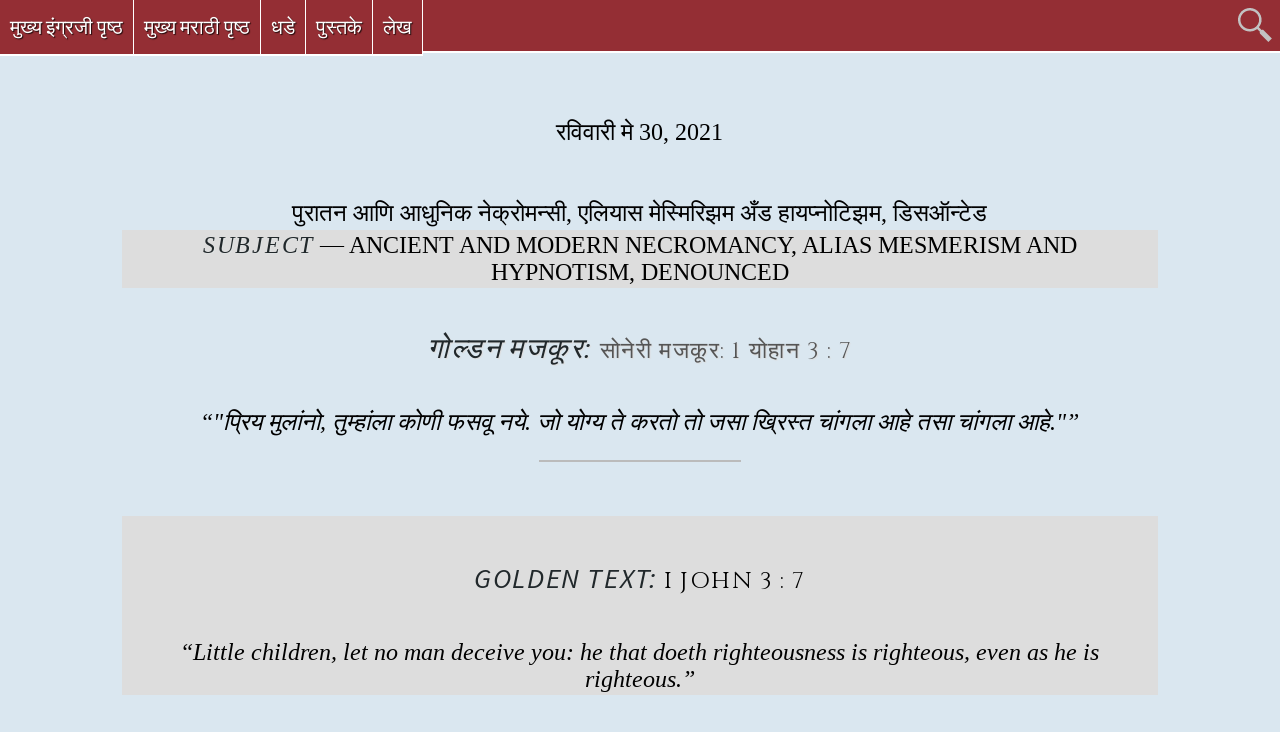

--- FILE ---
content_type: text/html; charset=UTF-8
request_url: https://marathi.plainfieldcs.com/%E0%A4%B0%E0%A4%B5%E0%A4%BF%E0%A4%B5%E0%A4%BE%E0%A4%B0%E0%A5%80-%E0%A4%AE%E0%A5%87-30-2021/
body_size: 22007
content:
<!doctype html>
<html lang="mr">

<head>

<meta name="viewport" content="width=device-width,initial-scale=1">
<meta name="keywords" content="">

<meta name="copyright" content="2026 Plainfield Christian Science Church, Independent">
<meta name="description" content="Independent Christian Science">

<meta http-equiv="content-language" content="mr" />
<link rel="alternate" href="https://plainfieldcs.com/" hreflang="x-default">
<link rel="alternate" href="https://deutsch.plainfieldcs.com/" hreflang="de">
<link rel="alternate" href="https://catalan.plainfieldcs.com/" hreflang="ca">
<link rel="alternate" href="https://chinese.plainfieldcs.com/" hreflang="zh">
<link rel="alternate" href="https://espanol.plainfieldcs.com/" hreflang="es">
<link rel="alternate" href="https://francais.plainfieldcs.com/" hreflang="fr">
<link rel="alternate" href="https://hindi.plainfieldcs.com/" hreflang="hi">
<link rel="alternate" href="https://hungarian.plainfieldcs.com/" hreflang="hu">
<link rel="alternate" href="https://marathi.plainfieldcs.com/" hreflang="mr">
<link rel="alternate" href="https://nederlands.plainfieldcs.com/" hreflang="nl">
<link rel="alternate" href="https://nepali.plainfieldcs.com/" hreflang="ne">
<link rel="alternate" href="https://pashto.plainfieldcs.com/" hreflang="ps">
<link rel="alternate" href="https://persian.plainfieldcs.com/" hreflang="fa">
<link rel="alternate" href="https://punjabi.plainfieldcs.com/" hreflang="pa">
<link rel="alternate" href="https://russian.plainfieldcs.com/" hreflang="ru">
<link rel="alternate" href="https://sindhi.plainfieldcs.com/" hreflang="sd">
<link rel="alternate" href="https://tamil.plainfieldcs.com/" hreflang="ta">
<link rel="alternate" href="https://ukrainian.plainfieldcs.com/" hreflang="uk">
<link rel="alternate" href="https://urdu.plainfieldcs.com/" hreflang="ur">

<meta name="author" content="Plainfield Christian Science Church, Independent">
<meta name="email" content="jeremy@plainfieldcs.com">

<meta name="charset" content="utf-8">
<meta name="distribution" content="global">
<meta name="rating" content="general">
<meta name="robots" content="index,follow">
<meta name="revisit-after" content="1 day">
<meta name="expires" content="never">

<meta name="handheldfriendly" content="true">

<meta name="apple-mobile-web-app-capable" content="yes">
<meta name="meta-apple-mobile-web-app-status-bar-style" content="black-translucent">
<link rel="apple-touch-icon" href="https://d1k1hjmqf0kzmk.cloudfront.net/images/required/apple-touch-icon-precomposed.png">

<link rel="apple-touch-icon" sizes="57x57" href="https://shared.plainfieldcs.com/images/favicon/apple-icon-57x57.png">
<link rel="apple-touch-icon" sizes="60x60" href="https://shared.plainfieldcs.com/images/favicon/apple-icon-60x60.png">
<link rel="apple-touch-icon" sizes="72x72" href="https://shared.plainfieldcs.com/images/favicon/apple-icon-72x72.png">
<link rel="apple-touch-icon" sizes="76x76" href="https://shared.plainfieldcs.com/images/favicon/apple-icon-76x76.png">
<link rel="apple-touch-icon" sizes="114x114" href="https://shared.plainfieldcs.com/images/favicon/apple-icon-114x114.png">
<link rel="apple-touch-icon" sizes="120x120" href="https://shared.plainfieldcs.com/images/favicon/apple-icon-120x120.png">
<link rel="apple-touch-icon" sizes="144x144" href="https://shared.plainfieldcs.com/images/favicon/apple-icon-144x144.png">
<link rel="apple-touch-icon" sizes="152x152" href="https://shared.plainfieldcs.com/images/favicon/apple-icon-152x152.png">
<link rel="apple-touch-icon" sizes="180x180" href="https://shared.plainfieldcs.com/images/favicon/apple-icon-180x180.png">
<link rel="icon" type="image/png" sizes="192x192"  href="https://shared.plainfieldcs.com/images/favicon/android-icon-192x192.png">
<link rel="icon" type="image/png" sizes="32x32" href="https://shared.plainfieldcs.com/images/favicon/favicon-32x32.png">
<link rel="icon" type="image/png" sizes="96x96" href="https://shared.plainfieldcs.com/images/favicon/favicon-96x96.png">
<link rel="icon" type="image/png" sizes="16x16" href="https://shared.plainfieldcs.com/images/favicon/favicon-16x16.png">

<!-- start Google fonts here -->

<link href='https://fonts.googleapis.com/css?family=Cinzel:400|Crimson+Text:400,700,400italic,700italic|Libre+Baskerville:400,700,400italic|Source+Sans+Pro:200,300,400,600,700,900,200italic,300italic,400italic,600italic,700italic,900italic|Gravitas+One|Tangerine:400|Quicksand:300,400,700|' rel='stylesheet' type='text/css'>

<!-- end Google fonts here -->

        <style>
            body {
                padding-top: 40px;
                padding-bottom: 40px;
            }
        </style>

<title>रविवारी मे 30, 2021 | </title>

<style>
  article, aside, details, figcaption, figure, footer, header,
  hgroup, menu, nav, section { display: block; }
</style>

   <!--[if IE]>
	<meta http-equiv="X-UA-Compatible" content="IE=edge,chrome=1">
	<script type="text/javascript" src="https://html5shiv.googlecode.com/svn/trunk/html5.js"></script>
    <![endif]-->

<!-- 1140px Grid styles for IE -->
<!--[if lte IE 9]><link rel="stylesheet" href="https://shared.plainfieldcs.com/scripts/css/ie.css" type="text/css" media="screen" /><![endif]-->

<!-- The 1140px Grid - https://cssgrid.net/ -->
<link rel="stylesheet" href="https://shared.plainfieldcs.com/scripts/css/1140.css" type="text/css" media="screen, handheld, projection, tv" >

<!-- common styles -->
<link rel="stylesheet" href="https://d1k1hjmqf0kzmk.cloudfront.net/scripts/css/common.min.css" type="text/css" media="screen, handheld, projection, tv" >

<!-- styles for print -->
<link rel="stylesheet" href="https://shared.plainfieldcs.com/scripts/css/print.css" type="text/css" media="print">

 <!-- Important Owl stylesheet -->
<link rel="stylesheet" href="https://shared.plainfieldcs.com/scripts/owl-carousel/owl.carousel.min.css">

<!-- Default Theme -->
<link rel="stylesheet" href="https://shared.plainfieldcs.com/scripts/owl-carousel/owl.theme.min.css">

<!--  jQuery 1.7+  -->
<script src="https://shared.plainfieldcs.com/scripts/assets/js/jquery-1.9.1.min.js"></script>

<!-- Include js plugin -->
<script src="https://shared.plainfieldcs.com/scripts/owl-carousel/owl.carousel.js"></script>



<script type="application/ld+json"> {
  "@context": "https://schema.org",
  "@type": "Church",
  "openingHours": "We 20:15-21:30, Su 10:00-12:00",
  "telephone": "+1-908-756-4669",
  "hasMap": "https://www.google.com/maps/place/905+Prospect+Ave,+Plainfield,+NJ+07060/@40.6134132,-74.4124935,17z/data=!4m7!1m4!3m3!1s0x89c3b9f947f30ee7:0x9e83d28b586d04cb!2s905+Prospect+Ave,+Plainfield,+NJ+07060!3b1!3m1!1s0x89c3b9f947f30ee7:0x9e83d28b586d04cb",
  "url": "https://plainfieldcs.com",
  "photo": "/wp-content/themes/www_plainfieldcs_com_V1/images/Plainfield Christian Science Church, Independent at night.jpg",
  "logo": "/wp-content/themes/www_plainfieldcs_com_V1/images/Logo - 08-10-2015.png",
  "alternateName": "Independent Christian Science",
  "sameAs" : [
    "https://www.facebook.com/PlainfieldCS",
    "https://www.twitter.com/PlainfieldCS",
    "https://plus.google.com/+Plainfieldcs_plus",
    "https://soundcloud.com/plainfieldcs",
    "https://www.pinterest.com/plainfieldcs"
    ],
    "potentialAction": {
    "@type": "SearchAction",
    "target": "https://plainfieldcs.com/?q={search_term_string}",
    "query-input": "required name=search_term_string"
  }
}
</script>

<!-- Global site tag (gtag.js) - Google Analytics -->
<script async src="https://www.googletagmanager.com/gtag/js?id=G-P9P2KRV1FK"></script>
<script>
  window.dataLayer = window.dataLayer || [];
  function gtag(){dataLayer.push(arguments);}
  gtag('js', new Date());

  gtag('config', 'G-P9P2KRV1FK');
</script>


<meta name='robots' content='max-image-preview:large' />
<link rel="alternate" title="oEmbed (JSON)" type="application/json+oembed" href="https://marathi.plainfieldcs.com/wp-json/oembed/1.0/embed?url=https%3A%2F%2Fmarathi.plainfieldcs.com%2F%25e0%25a4%25b0%25e0%25a4%25b5%25e0%25a4%25bf%25e0%25a4%25b5%25e0%25a4%25be%25e0%25a4%25b0%25e0%25a5%2580-%25e0%25a4%25ae%25e0%25a5%2587-30-2021%2F" />
<link rel="alternate" title="oEmbed (XML)" type="text/xml+oembed" href="https://marathi.plainfieldcs.com/wp-json/oembed/1.0/embed?url=https%3A%2F%2Fmarathi.plainfieldcs.com%2F%25e0%25a4%25b0%25e0%25a4%25b5%25e0%25a4%25bf%25e0%25a4%25b5%25e0%25a4%25be%25e0%25a4%25b0%25e0%25a5%2580-%25e0%25a4%25ae%25e0%25a5%2587-30-2021%2F&#038;format=xml" />
<style id='wp-img-auto-sizes-contain-inline-css' type='text/css'>
img:is([sizes=auto i],[sizes^="auto," i]){contain-intrinsic-size:3000px 1500px}
/*# sourceURL=wp-img-auto-sizes-contain-inline-css */
</style>

<style id='wp-emoji-styles-inline-css' type='text/css'>

	img.wp-smiley, img.emoji {
		display: inline !important;
		border: none !important;
		box-shadow: none !important;
		height: 1em !important;
		width: 1em !important;
		margin: 0 0.07em !important;
		vertical-align: -0.1em !important;
		background: none !important;
		padding: 0 !important;
	}
/*# sourceURL=wp-emoji-styles-inline-css */
</style>
<link rel='stylesheet' id='wp-block-library-css' href='https://marathi.plainfieldcs.com/wp-includes/css/dist/block-library/style.min.css?ver=6.9' type='text/css' media='all' />

<style id='classic-theme-styles-inline-css' type='text/css'>
/*! This file is auto-generated */
.wp-block-button__link{color:#fff;background-color:#32373c;border-radius:9999px;box-shadow:none;text-decoration:none;padding:calc(.667em + 2px) calc(1.333em + 2px);font-size:1.125em}.wp-block-file__button{background:#32373c;color:#fff;text-decoration:none}
/*# sourceURL=/wp-includes/css/classic-themes.min.css */
</style>
<script type="text/javascript" src="https://marathi.plainfieldcs.com/wp-includes/js/jquery/jquery.min.js?ver=3.7.1" id="jquery-core-js"></script>
<script type="text/javascript" src="https://marathi.plainfieldcs.com/wp-includes/js/jquery/jquery-migrate.min.js?ver=3.4.1" id="jquery-migrate-js"></script>
<link rel="https://api.w.org/" href="https://marathi.plainfieldcs.com/wp-json/" /><link rel="alternate" title="JSON" type="application/json" href="https://marathi.plainfieldcs.com/wp-json/wp/v2/pages/81" /><meta name="generator" content="WordPress 6.9" />
<link rel="canonical" href="https://marathi.plainfieldcs.com/%e0%a4%b0%e0%a4%b5%e0%a4%bf%e0%a4%b5%e0%a4%be%e0%a4%b0%e0%a5%80-%e0%a4%ae%e0%a5%87-30-2021/" />
<link rel='shortlink' href='https://marathi.plainfieldcs.com/?p=81' />

</head>

<body>
<a name="top"></a>

<!-- Nav -->
<nav class="nav">
  <ul class="nav-list">
    <li class="nav-item"><a href="https://plainfieldcs.com/">मुख्य इंग्रजी पृष्ठ</a></li>
    <li class="nav-item"><a href="https://marathi.plainfieldcs.com/">मुख्य मराठी पृष्ठ</a></li>
		<li class="nav-item"><a href="https://marathi.plainfieldcs.com/lessons-%e0%a4%a7%e0%a4%a1%e0%a5%87/">धडे</a></li>
		<li class="nav-item"><a href="https://marathi.plainfieldcs.com/books-पुस्तके/">पुस्तके</a></li>
		<li class="nav-item"><a href="https://marathi.plainfieldcs.com/articles-%e0%a4%b2%e0%a5%87%e0%a4%96/">लेख</a></li>
  </ul>
</nav>

		<script src="https://ajax.googleapis.com/ajax/libs/jquery/1.9.1/jquery.min.js"></script>
		<script src="https://shared.plainfieldcs.com/scripts/js/flaunt.js"></script>
<!-- /Nav -->

<!-- Searchbar -->
<div id="no_print">
<div class="searchbar"></div>
<div><a href="https://plainfieldcs.com/" title="Home"><div class="homeicon"></div></a></div>
<div><a href="#top" title="Top of Page"><div class="topicon"></div></a></div>
<div><a href="https://plainfieldcs.com/search/" title="Search"><div class="searchtool"></div></a></div>
</div>
<!-- Searchbar -->

<section class="container">
 <div class="row">
   <div class="onecol">
   </div>

   <div class="tencol"> <!-- start of center column -->

<!-- Content -->
<br />
<p class="center" style="text-transform: uppercase;">रविवारी मे 30, 2021</p>
<br />
<br />
<h1 class="article center" style="text-transform: uppercase;"><span>पुरातन आणि आधुनिक नेक्रोमन्सी, एलियास मेस्मिरिझम अँड हायप्नोटिझम, डिसऑन्टेड</span></h1>
<div style="background-color:#dddddd; margin:3px; padding:2px 10px 2px 10px;">
<h1 class="article center" style="text-transform: uppercase;"><em>Subject</em> &mdash; <span>Ancient and Modern Necromancy, Alias Mesmerism and Hypnotism, Denounced</span></h1>
</div>

<h2 class="center" style="font-side:1em; text-transform: uppercase;"><em>गोल्डन मजकूर: </em><cite>सोनेरी मजकूर:  1 योहान 3 : 7</cite></h2>

<p class="p1 justify"><blockquote style="text-align:center;font-style:italic;">“<em>"प्रिय मुलांनो, तुम्हांला कोणी फसवू नये. जो योग्य ते करतो तो जसा ख्रिस्त चांगला आहे तसा चांगला आहे."</em>”</blockquote></p>
<hr>
<br />
<div style="background-color:#dddddd; margin:3px; padding:2px 10px 2px 10px;">
<h2 class="center" style="font-side:1em; text-transform: uppercase;"><em>Golden Text: </em><cite><a href="https://bible.plainfieldcs.com/new-testament/i-john/#1John-Chapter-3" style="color:#000000;" target="_blank">I John 3 : 7</a></cite></h2>
<p class="p1 justify"><blockquote style="text-align:center;font-style:italic;">“<em>Little children, let no man deceive you: he that doeth righteousness is righteous, even as he is righteous.</em>”</blockquote></p>
</div>
<br />
<hr>
<br />
<div id="no_print" class="article">
<p class="center">PDF Downloads:</p>
<ul class="center">
 <li><a href="https://downloads.plainfieldcs.com/Full_Text_Lessons/Marathi/2021/Marathi--May_30th,_2021.pdf" target="_blank">This Week's Lesson</a></li>
</ul>
<br />

<!-- audio player container -->
<p style="font-size:0.7em; color:#777;">धड्याच्या ऑडिओसाठी येथे क्लिक करा</p>
<ul class="center">
<li><audio src="https://d1k1hjmqf0kzmk.cloudfront.net/media/2021/Lesson_Readings/Marathi/Marathi--May_30th,_2021.mp3" controls preload="none"></audio></li>
</ul>
	<!-- /audio player container -->

<p class="center"><a href="https://youtu.be/d65jMbW3qMY" target="_blank">YouTube यू ट्यूबवर ऐकण्यासाठी येथे क्लिक करा</a></p>


<p class="center"><span style="font-size: 8px; color: #ffffff;">████████████████████████████████████████████████████████████████████████</span> </p>
</div>
<br />

<span itemprop="articleBody">

<h2 class="p1 justify"><strong><span style="text-transform: uppercase;">उत्तरदायी वाचन:  	1 पतरस 5 : 6-11</span> </strong></h2>

<br />
<div class="margin-left">

<p class="p1 justify"><strong>6</strong>&nbsp;&nbsp;&nbsp;&nbsp;&nbsp;देवाने योग्य वेळी तुम्हांस उंच करावे यासाठी देवाच्या बलशाली हाताखाली लीनतेने राहा.</p>
<p class="p1 justify"><strong>7</strong>&nbsp;&nbsp;&nbsp;&nbsp;&nbsp;तुमच्या सर्व चिंता देवावर टाका, कारण तो तुमची काळजी घेतो,</p>
<p class="p1 justify"><strong>8</strong>&nbsp;&nbsp;&nbsp;&nbsp;&nbsp;सावध आणि जागरुक असा. तुमचा वैरी जो सैतान तो गर्जना करीत फिरणाऱ्या सिंहासारखा कोणाला गिळावे म्हणून सगळीकडे फिरत असतो.</p>
<p class="p1 justify"><strong>9</strong>&nbsp;&nbsp;&nbsp;&nbsp;&nbsp;त्याचा विरोध करा आणि तुमच्या विश्वासात खंबीर राहा.</p>
<p class="p1 justify"><strong>10</strong>&nbsp;&nbsp;&nbsp;&nbsp;&nbsp;परंतु काही काळ दु: ख सहन केल्यानंतर सर्व कृपेचा उगम जो देव, ज्याने येशू ख्रिस्ताच्या अनंतकाळच्या गौरवात भागीदार होण्यासाठी तुम्हाला पाचारण केले तो स्वत: तुम्हाला पुन्हा खंबीरपणे उभे करील. तुम्हाला सामर्थ्य देईल. तुम्हाला स्थिरता देईल.</p>
<p class="p1 justify"><strong>11</strong>&nbsp;&nbsp;&nbsp;&nbsp;&nbsp;त्याचे सामर्थ्य अनंतकाळचे आहे! आमेन.</p>
<div style="background-color:#dddddd; margin:3px; padding:2px 10px 2px 10px;">
<h2 class="p1 justify"><strong><span style="text-transform: uppercase;">Responsive Reading: <a href="https://bible.plainfieldcs.com/new-testament/i-peter/#1Peter-Chapter-5" style="color:#000000;" target="_blank">I Peter 5 : 6-11</a></span> </strong></h2>
<p class="p1 justify"><strong>6.</strong>&nbsp;&nbsp;&nbsp;&nbsp;&nbsp;Humble yourselves therefore under the mighty hand of God, that he may exalt you in due time:</p>
<p class="p1 justify"><strong>7.</strong>&nbsp;&nbsp;&nbsp;&nbsp;&nbsp;Casting all your care upon him; for he careth for you.</p>
<p class="p1 justify"><strong>8.</strong>&nbsp;&nbsp;&nbsp;&nbsp;&nbsp;Be sober, be vigilant; because your adversary the devil, as a roaring lion, walketh about, seeking whom he may devour:</p>
<p class="p1 justify"><strong>9.</strong>&nbsp;&nbsp;&nbsp;&nbsp;&nbsp;Whom resist stedfast in the faith.</p>
<p class="p1 justify"><strong>10.</strong>&nbsp;&nbsp;&nbsp;&nbsp;&nbsp;But the God of all grace, who hath called us unto his eternal glory by Christ Jesus, after that ye have suffered a while, make you perfect, stablish, strengthen, settle <em>you</em>.</p>
<p class="p1 justify"><strong>11.</strong>&nbsp;&nbsp;&nbsp;&nbsp;&nbsp;To him <em>be</em> glory and dominion for ever and ever. Amen.</p>
</div>

</div>

<br />
<br />
<p class="center" style="text-transform: uppercase;">धडा उपदेश</p>
<br />
<br />
<h2 class="p1 justify"><strong>बायबल पासून</strong></h2>
<br />
<div class="margin-left">

<h3>1. 2 थेस्सलनीकाकरांस 2 : 3, 4 (<em>से 1st</em> ,)</h3>
<p class="p1 justify"><strong>3</strong>&nbsp;&nbsp;&nbsp;&nbsp;&nbsp;तर कोणीही तुम्हाला कोणत्याही प्रकारे फसवू नये. म्हणून सावध असा. मी अ<em><strong>से</strong></em> म्हणतो कारण पहिल्यांदा मोठी बंडखोरी झाल्याशिवाय प्रभूचा दिवस येणार नाही. आणि जो नाशासाठी नेमला आहे, तो नियम मोडणारा प्रकट होईल.</p>
<p class="p1 justify"><strong>4</strong>&nbsp;&nbsp;&nbsp;&nbsp;&nbsp;तो विरोध करील आणि स्वत:ला सर्व गोष्टींच्या वर उच्च करील. त्याला देव किंवा उपासना करण्याची कोणतीही एखादी वस्तु अ<em><strong>से</strong></em> म्हणतील.</p>
<div style="background-color:#dddddd; margin:3px; padding:2px 10px 2px 10px;">
<h3><a href="https://bible.plainfieldcs.com/new-testament/ii-thessalonians/#2Thessalonians-Chapter-2" style="color:#000000;" target="_blank">1. II Thessalonians 2 : 3, 4 (<em>to 1st</em> ,)</a></h3>
<p class="p1 justify"><strong>3</strong>&nbsp;&nbsp;&nbsp;&nbsp;&nbsp;Let no man deceive you by any means: for <em>that day shall not come,</em> except there come a falling away first, and that man of sin be revealed, the son of perdition;</p>
<p class="p1 justify"><strong>4</strong>&nbsp;&nbsp;&nbsp;&nbsp;&nbsp;Who opposeth and exalteth himself above all that is called God,</p>
</div>
<h3>2. 2 तीमथ्थाला 3 : 1-5, 14-17</h3>
<p class="p1 justify"><strong>1</strong>&nbsp;&nbsp;&nbsp;&nbsp;&nbsp;हेलक्षात ठेव: शेवटच्या दिवसांत कठीण समय आपल्यावर येतील.</p>
<p class="p1 justify"><strong>2</strong>&nbsp;&nbsp;&nbsp;&nbsp;&nbsp;लोक स्वार्थी, धनलोभी, बढाईखोर, गर्विष्ठ, शिव्याशाप देणारे, आईवडिलांची आज्ञा न मानणारे, कृतघ्र, अधार्मिक</p>
<p class="p1 justify"><strong>3</strong>&nbsp;&nbsp;&nbsp;&nbsp;&nbsp;इतरांवर प्रीती नसणारे, क्षमा न करणारे, चहाडखोर, मोकाट सुटलेले, क्रूर, चांगल्याच्या विरुद्ध असले.</p>
<p class="p1 justify"><strong>4</strong>&nbsp;&nbsp;&nbsp;&nbsp;&nbsp;विश्वासघातकी, उतावीळ, गर्वाने फुगले, देवावर प्रेम करण्यापेक्षा चैनीची अधिक आवड धरणारे असे होतील;</p>
<p class="p1 justify"><strong>5</strong>&nbsp;&nbsp;&nbsp;&nbsp;&nbsp;ते देवाच्या सेवेचे बाहेरचे स्वरूप चांगले राखतील, परंतु त्याचे सामर्थ्य नाकारतील. त्यांच्यापासून नेहमी दूर राहा.</p>
<p class="p1 justify"><strong>14</strong>&nbsp;&nbsp;&nbsp;&nbsp;&nbsp;पण तुझ्या बाबतीत, ज्या गोष्टी तू शिकलास व ज्याविषयी तुझी खात्री झाली आहे त्या तू तशाच पुढे चालू ठेव. ती सत्ये ज्या कोणापासून तू शिकलास ते तुला ठाऊक आहे. तू त्यांच्यावर विश्वास ठेवू शकतोस.</p>
<p class="p1 justify"><strong>15</strong>&nbsp;&nbsp;&nbsp;&nbsp;&nbsp;तुला माहीत आहे की, तू आपल्या अतिबाल्यावस्थेत असल्यापासूनच तुला पवित्र शास्त्र वचनांची माहिती आहे. त्यांच्या ठायी तुला शहाणे बनविण्याचे व तारणाकडे घेऊन जाण्याचे सामर्थ्य आहे. ते तुला तारणाकडे नेण्यासाठी लागणारे ज्ञान देण्यास समर्थ आहे.</p>
<p class="p1 justify"><strong>16</strong>&nbsp;&nbsp;&nbsp;&nbsp;&nbsp;प्रत्येक शास्त्रलेख देवाच्या प्रेरणेने लिहिला असल्यामुळे तो सत्य समजण्यास, वाईटाचा निषेध करण्यास, चुका सुधारण्यास व योग्य जीवन जगण्याचे मार्गदर्शन करण्यास उपयुक्त आहे.</p>
<p class="p1 justify"><strong>17</strong>&nbsp;&nbsp;&nbsp;&nbsp;&nbsp;यासाठी की, देवाचा माणूस प्रवीण होऊन पूर्णपणे प्रत्येक चागंल्या कामासाठी सज्ज व्हावा.</p>
<div style="background-color:#dddddd; margin:3px; padding:2px 10px 2px 10px;">
<h3><a href="https://bible.plainfieldcs.com/new-testament/ii-timothy/#2Timothy-Chapter-3" style="color:#000000;" target="_blank">2. II Timothy 3 : 1-5, 14-17</a></h3>
<p class="p1 justify"><strong>1</strong>&nbsp;&nbsp;&nbsp;&nbsp;&nbsp;This know also, that in the last days perilous times shall come.</p>
<p class="p1 justify"><strong>2</strong>&nbsp;&nbsp;&nbsp;&nbsp;&nbsp;For men shall be lovers of their own selves, covetous, boasters, proud, blasphemers, disobedient to parents, unthankful, unholy,</p>
<p class="p1 justify"><strong>3</strong>&nbsp;&nbsp;&nbsp;&nbsp;&nbsp;Without natural affection, trucebreakers, false accusers, incontinent, fierce, despisers of those that are good,</p>
<p class="p1 justify"><strong>4</strong>&nbsp;&nbsp;&nbsp;&nbsp;&nbsp;Traitors, heady, highminded, lovers of pleasures more than lovers of God;</p>
<p class="p1 justify"><strong>5</strong>&nbsp;&nbsp;&nbsp;&nbsp;&nbsp;Having a form of godliness, but denying the power thereof: from such turn away.</p>
<p class="p1 justify"><strong>14</strong>&nbsp;&nbsp;&nbsp;&nbsp;&nbsp;But continue thou in the things which thou hast learned and hast been assured of, knowing of whom thou hast learned <em>them</em>;</p>
<p class="p1 justify"><strong>15</strong>&nbsp;&nbsp;&nbsp;&nbsp;&nbsp;And that from a child thou hast known the holy scriptures, which are able to make thee wise unto salvation through faith which is in Christ Jesus.</p>
<p class="p1 justify"><strong>16</strong>&nbsp;&nbsp;&nbsp;&nbsp;&nbsp;All scripture <em>is</em> given by inspiration of God, and <em>is</em> profitable for doctrine, for reproof, for correction, for instruction in righteousness:</p>
<p class="p1 justify"><strong>17</strong>&nbsp;&nbsp;&nbsp;&nbsp;&nbsp;That the man of God may be perfect, throughly furnished unto all good works.</p>
</div>
<h3>3. 1 राजे <strong>13: 11-21 (<em>से 4th</em>,), 22, 24 (<em>से</em> :)</h3>
<p class="p1 justify"><strong>11</strong>&nbsp;&nbsp;&nbsp;&nbsp;&nbsp;बेथेल नगरात एक वृध्द संदेष्टा राहात होता. त्याच्या मुलांनी त्याला या संदेष्ट्याने बेथेल मध्ये काय केले ते येऊन सांगितले. यराबामला तो संदेष्टा काय म्हणाला तेही त्यांनी सांगितले.</p>
<p class="p1 justify"><strong>12</strong>&nbsp;&nbsp;&nbsp;&nbsp;&nbsp;तेव्हा वृध्द संदेष्टा म्हणाला, कोणत्या रस्तयाने तो परतला? तेव्हा मुलांनी आपल्या वडीलांना यहूदाच्या संदेष्ट्याचा मार्ग दाखवला.</p>
<p class="p1 justify"><strong>13</strong>&nbsp;&nbsp;&nbsp;&nbsp;&nbsp;त्या वृध्द संदेष्ट्याने मुलांना गाढवावर खोगीर चढवायला सांगितले. त्याप्रमाणे त्यांनी केल्यावर संदेष्टा गाढवावरु निघाला.</p>
<p class="p1 justify"><strong>14</strong>&nbsp;&nbsp;&nbsp;&nbsp;&nbsp;हा वृध्द संदेष्टा त्या देवाच्या माणासाच्या मागावर निघाला. तेव्हा तो एका वृक्षाखाली बसलेला आढळला. वृध्द संदेष्ट्याने त्याला विचारले, तूच का तो यहूदाहून आलेला देवाचा माणूस? संदेष्टा यावर त्याने होकार दिला.</p>
<p class="p1 justify"><strong>15</strong>&nbsp;&nbsp;&nbsp;&nbsp;&nbsp;तेव्हा वृध्द संदेष्टा म्हणाला, माझ्याबरोबर घरी चल आमच्याकडे जेव.</p>
<p class="p1 justify"><strong>16</strong>&nbsp;&nbsp;&nbsp;&nbsp;&nbsp;पण हा देवाचा माणूस म्हणाला, तुझ्याबरोबर मी येऊ शकणार नाही. तसेच तेथे खाऊपिऊ शकणार नाही</p>
<p class="p1 justify"><strong>17</strong>&nbsp;&nbsp;&nbsp;&nbsp;&nbsp;तेथे काही खायचे प्यायचे नाही आणि गेलास त्या रस्त्याने परतायचे नाही असे परमेश्वराने मला सांगितले आहे.</p>
<p class="p1 justify"><strong>18</strong>&nbsp;&nbsp;&nbsp;&nbsp;&nbsp;यावर तो वृध्द संदेष्टा म्हणाला, मीही तुझ्याप्रमाणेच एक संदेष्टा आहे. आणी पुढे त्याने खोटेच सांगितले, मला नुकतेच परमेश्वराच्या दूताचे दर्शन झाले. त्याने तुला माझ्या घरी घेऊन यायला आणि खाऊपिऊ घालायला मला सांगितले आहे.</p>
<p class="p1 justify"><strong>19</strong>&nbsp;&nbsp;&nbsp;&nbsp;&nbsp;तेव्हा तो देवाचा माणूस वृध्द संदेष्ट्याच्या घरी गेला आणि तेथे त्याने जेवणखाण केले.</p>
<p class="p1 justify"><strong>20</strong>&nbsp;&nbsp;&nbsp;&nbsp;&nbsp;ते मेजावर बसलेले असताना परमेश्वर वृध्द संदेष्ट्याशी बोलला.</p>
<p class="p1 justify"><strong>21</strong>&nbsp;&nbsp;&nbsp;&nbsp;&nbsp;वृध्द संदेष्टा या यहूदातील देवाच्या माणासाला म्हणाला, तू परमेश्वराच्या आज्ञेचे उल्लंघन केले आहेस असे परमेश्वर म्हणाला, तू त्याच्या आज्ञेप्रमाणे वागला नाहीस.</p>
<p class="p1 justify"><strong>22</strong>&nbsp;&nbsp;&nbsp;&nbsp;&nbsp;येथे काहीही खायला प्यायला परमेश्वराने तुला सक्त, मनाई केली होती. तरी तू इथे आलास आणि जेवलास. तेव्हा तुझे आता तुझ्या कुटुंबियाबरोबर दफन होणार नाही.</p>
<p class="p1 justify"><strong>24</strong>&nbsp;&nbsp;&nbsp;&nbsp;&nbsp;परतीच्या वाटेवर एका सिहाने त्याच्यावर हल्ला चढवला आणि त्याला मारुन टाकले. देवाच्या माणसाचा मृतदेह रस्त्यातच पडला होता. गाढव आणि सिंह त्याच्या प्रेताशेजारीच होते.</p>
<div style="background-color:#dddddd; margin:3px; padding:2px 10px 2px 10px;">
<h3><a href="https://bible.plainfieldcs.com/old-testament/i-kings/#1Kings-Chapter-13" style="color:#000000;" target="_blank">3. I Kings 13 : 11-21 (<em>to 4th</em> ,), 22, 24 (<em>to</em> :)</a></h3>
<p class="p1 justify"><strong>11</strong>&nbsp;&nbsp;&nbsp;&nbsp;&nbsp;Now there dwelt an old prophet in Beth-el; and his sons came and told him all the works that the man of God had done that day in Beth-el: the words which he had spoken unto the king, them they told also to their father.</p>
<p class="p1 justify"><strong>12</strong>&nbsp;&nbsp;&nbsp;&nbsp;&nbsp;And their father said unto them, What way went he? For his sons had seen what way the man of God went, which came from Judah.</p>
<p class="p1 justify"><strong>13</strong>&nbsp;&nbsp;&nbsp;&nbsp;&nbsp;And he said unto his sons, Saddle me the ass. So they saddled him the ass: and he rode thereon,</p>
<p class="p1 justify"><strong>14</strong>&nbsp;&nbsp;&nbsp;&nbsp;&nbsp;And went after the man of God, and found him sitting under an oak: and he said unto him, <em>Art</em> thou the man of God that camest from Judah? And he said, I <em>am</em>.</p>
<p class="p1 justify"><strong>15</strong>&nbsp;&nbsp;&nbsp;&nbsp;&nbsp;Then he said unto him, Come home with me, and eat bread.</p>
<p class="p1 justify"><strong>16</strong>&nbsp;&nbsp;&nbsp;&nbsp;&nbsp;And he said, I may not return with thee, nor go in with thee: neither will I eat bread nor drink water with thee in this place:</p>
<p class="p1 justify"><strong>17</strong>&nbsp;&nbsp;&nbsp;&nbsp;&nbsp;For it was said to me by the word of the <span style="font-variant: small-caps;">Lord</span>, Thou shalt eat no bread nor drink water there, nor turn again to go by the way that thou camest.</p>
<p class="p1 justify"><strong>18</strong>&nbsp;&nbsp;&nbsp;&nbsp;&nbsp;He said unto him, I <em>am</em> a prophet also as thou <em>art;</em> and an angel spake unto me by the word of the <span style="font-variant: small-caps;">Lord</span>, saying, Bring him back with thee into thine house, that he may eat bread and drink water. <em>But</em> he lied unto him.</p>
<p class="p1 justify"><strong>19</strong>&nbsp;&nbsp;&nbsp;&nbsp;&nbsp;So he went back with him, and did eat bread in his house, and drank water.</p>
<p class="p1 justify"><strong>20</strong>&nbsp;&nbsp;&nbsp;&nbsp;&nbsp;And it came to pass, as they sat at the table, that the word of the <span style="font-variant: small-caps;">Lord</span> came unto the prophet that brought him back:</p>
<p class="p1 justify"><strong>21</strong>&nbsp;&nbsp;&nbsp;&nbsp;&nbsp;And he cried unto the man of God that came from Judah, saying, Thus saith the <span style="font-variant: small-caps;">Lord</span>, Forasmuch as thou hast disobeyed the mouth of the <span style="font-variant: small-caps;">Lord</span>,</p>
<p class="p1 justify"><strong>22</strong>&nbsp;&nbsp;&nbsp;&nbsp;&nbsp;But camest back, and hast eaten bread and drunk water in the place, of the which <em>the <span style="font-variant: small-caps;">Lord</span></em> did say to thee, Eat no bread, and drink no water; thy carcase shall not come unto the sepulchre of thy fathers.</p>
<p class="p1 justify"><strong>24</strong>&nbsp;&nbsp;&nbsp;&nbsp;&nbsp;And when he was gone, a lion met him by the way, and slew him:</p>
</div>
<h3>4. स्तोत्रसंहिता 43 : 1, 2 (<em>से</em> :), 3-5</h3>
<p class="p1 justify"><strong>1</strong>&nbsp;&nbsp;&nbsp;&nbsp;&nbsp;देवा तुला न अनुसरणारा एक माणूस इथे आहे. तो कपटी आहे आणि तो खोटे बोलतो देवा मी बरोबर आहे हे सिध्द कर. माझा बचाव कर. मला त्या माणसापासून वाचव.</p>
<p class="p1 justify"><strong>2</strong>&nbsp;&nbsp;&nbsp;&nbsp;&nbsp;देवा, तू माझे सुरक्षित स्थान आहेस तू मला का सोडलेस? माझ्या शत्रूंपासून कशी सुटका करायची ते तू मला का दाखवले नाहीस?</p>
<p class="p1 justify"><strong>3</strong>&nbsp;&nbsp;&nbsp;&nbsp;&nbsp;देवा, तुझा प्रकाश आणि सत्य माझ्यावर उजळू दे तुझा प्रकाश आणि सत्य मला मार्ग दाखवेल. ते मला तुझ्या पवित्र डोंगराकडे नेतील. ते मला तुझ्या घराकडे नेतील.</p>
<p class="p1 justify"><strong>4</strong>&nbsp;&nbsp;&nbsp;&nbsp;&nbsp;मी देवाच्या वेदीजवळ जाईन मला अत्यंत सुखी करणाऱ्या देवाकडे मी येईन. देवा, माझ्या देवा मी तुझी वीणा वाजवून स्तुती करीन.</p>
<p class="p1 justify"><strong>5</strong>&nbsp;&nbsp;&nbsp;&nbsp;&nbsp;मी इतका खिन्न का आहे? मी इतका का तळमळतो आहे? मी देवाच्या मदतीची वाट पहायला हवी. मला देवाची स्तुतीकरायची आणखी संधी मिळेल. तो मला वाचवेल.</p>
<div style="background-color:#dddddd; margin:3px; padding:2px 10px 2px 10px;">
<h3><a href="https://bible.plainfieldcs.com/old-testament/psalms/#Psalms-Chapter-43" style="color:#000000;" target="_blank">4. Psalm 43 : 1, 2 (<em>to</em> :), 3-5</a></h3>
<p class="p1 justify"><strong>1</strong>&nbsp;&nbsp;&nbsp;&nbsp;&nbsp;Judge me, O God, and plead my cause against an ungodly nation: O deliver me from the deceitful and unjust man.</p>
<p class="p1 justify"><strong>2</strong>&nbsp;&nbsp;&nbsp;&nbsp;&nbsp;For thou <em>art</em> the God of my strength:</p>
<p class="p1 justify"><strong>3</strong>&nbsp;&nbsp;&nbsp;&nbsp;&nbsp;O send out thy light and thy truth: let them lead me; let them bring me unto thy holy hill, and to thy tabernacles.</p>
<p class="p1 justify"><strong>4</strong>&nbsp;&nbsp;&nbsp;&nbsp;&nbsp;Then will I go unto the altar of God, unto God my exceeding joy: yea, upon the harp will I praise thee, O God my God.</p>
<p class="p1 justify"><strong>5</strong>&nbsp;&nbsp;&nbsp;&nbsp;&nbsp;Why art thou cast down, O my soul? and why art thou disquieted within me? hope in God: for I shall yet praise him, <em>who is</em> the health of my countenance, and my God.</p>
</div>
<h3>5. इफिसकरांस 4 : 1-3, 13-15</h3>
<p class="p1 justify"><strong>1</strong>&nbsp;&nbsp;&nbsp;&nbsp;&nbsp;म्हणून मी, जो प्रभूमधील कैदी, (दास) तो तुम्हांला विनंती करतो, देवाकडून तुम्हाला जे पाचारण झालेले आहे, त्याला शोभेल अशा प्रकारे राहा.</p>
<p class="p1 justify"><strong>2</strong>&nbsp;&nbsp;&nbsp;&nbsp;&nbsp;नेहमी नम्रता, सौम्यता दाखवा. आणि सहनशीलतेने एकमेकांबरोबर प्रीतीने राहा.</p>
<p class="p1 justify"><strong>3</strong>&nbsp;&nbsp;&nbsp;&nbsp;&nbsp;शांतीच्या बंधनाने आत्म्याचे ऐक्य राखण्यासाठी प्रत्येक गोष्टीत प्रयत्न करा.</p>
<p class="p1 justify"><strong>13</strong>&nbsp;&nbsp;&nbsp;&nbsp;&nbsp;आम्हा सर्वांना आमच्या पित्यातील एकत्वापणामुळे विश्वासाची आणि देवाच्या पुत्राविषयीच्या ज्ञानाची जाणीव होते आणि पूर्णत्वाची जी परिमाणे ख्रिस्ताने आणली आहेत त्या उच्चतेपर्यंत पोहोंचून परिपक्व मनुष्य होण्यासाठी आमची वाढ होते.</p>
<p class="p1 justify"><strong>14</strong>&nbsp;&nbsp;&nbsp;&nbsp;&nbsp;हे असे आहे म्हणून यापूढे आपण लहान बाळकासारखे नसावे. म्हणजे माणसांच्या कपटाने त्यांची लबाडी जी कपटयोजनेला महत्त्व देते, अशा प्रत्येक नव्या शिकवणुकीच्या वाऱ्याने तुमचे मार्ग लाटांनी इकडे तिकडे हेलकावणारे होऊ नयेत</p>
<p class="p1 justify"><strong>15</strong>&nbsp;&nbsp;&nbsp;&nbsp;&nbsp;त्याऐवजी आपण प्रेमाने सत्य बोलावे आणि प्रत्येक मार्गाने ख्रिस्तासारखे होण्यासाठी वाढावे. ख्रिस्त हा मस्तक आहे.</p>
<div style="background-color:#dddddd; margin:3px; padding:2px 10px 2px 10px;">
<h3><a href="https://bible.plainfieldcs.com/new-testament/ephesians/#Ephesians-Chapter-4" style="color:#000000;" target="_blank">5. Ephesians 4 : 1-3, 13-15</a></h3>
<p class="p1 justify"><strong>1</strong>&nbsp;&nbsp;&nbsp;&nbsp;&nbsp;I therefore, the prisoner of the Lord, beseech you that ye walk worthy of the vocation wherewith ye are called,</p>
<p class="p1 justify"><strong>2</strong>&nbsp;&nbsp;&nbsp;&nbsp;&nbsp;With all lowliness and meekness, with longsuffering, forbearing one another in love;</p>
<p class="p1 justify"><strong>3</strong>&nbsp;&nbsp;&nbsp;&nbsp;&nbsp;Endeavouring to keep the unity of the Spirit in the bond of peace.</p>
<p class="p1 justify"><strong>13</strong>&nbsp;&nbsp;&nbsp;&nbsp;&nbsp;Till we all come in the unity of the faith, and of the knowledge of the Son of God, unto a perfect man, unto the measure of the stature of the fulness of Christ:</p>
<p class="p1 justify"><strong>14</strong>&nbsp;&nbsp;&nbsp;&nbsp;&nbsp;That we <em>henceforth</em> be no more children, tossed to and fro, and carried about with every wind of doctrine, by the sleight of men, <em>and</em> cunning craftiness, whereby they lie in wait to deceive;</p>
<p class="p1 justify"><strong>15</strong>&nbsp;&nbsp;&nbsp;&nbsp;&nbsp;But speaking the truth in love, may grow up into him in all things, which is the head, <em>even</em> Christ:</p>
</div>
<h3>6. इफिसकरांस 6 : 10-18 (<em>से</em> ,), 23, 24</h3>
<p class="p1 justify"><strong>10</strong>&nbsp;&nbsp;&nbsp;&nbsp;&nbsp;शेवटी, प्रभूमध्ये तुम्ही त्याच्या महान शक्तीसामर्थ्याने सशक्त व्हा.</p>
<p class="p1 justify"><strong>11</strong>&nbsp;&nbsp;&nbsp;&nbsp;&nbsp;देवाने दिलेले संपूर्ण चिलखत धारण करा. यासाठी की तुम्हांला सैतानाच्या दुष्ट योजनांविरुद्ध उभे राहता यावे.</p>
<p class="p1 justify"><strong>12</strong>&nbsp;&nbsp;&nbsp;&nbsp;&nbsp;कारण आपले झगडणे, रक्तमांसाबरोबर नाही, तर सताधीशांविरुद्ध, अधिकान्याविरुद्ध, या अंधकारातील जगाच्या सामर्थ्याबरोबर आणि आकाशातील दुष्ट आत्म्यांविरुद्ध आहे.</p>
<p class="p1 justify"><strong>13</strong>&nbsp;&nbsp;&nbsp;&nbsp;&nbsp;म्हणून देवाने दिलेली संपूर्ण शस्रसामग्री घ्या. म्हणजे तुम्हाला सर्व ते केल्यावर टिकून राहता येईल व वाईट दिवस आल्यावर तुम्हाला प्रतिकार करता येईल.</p>
<p class="p1 justify"><strong>14</strong>&nbsp;&nbsp;&nbsp;&nbsp;&nbsp;म्हणून भक्क मपणे उभे राहा! सत्याने आपली कंबर बांधा, नीतीमत्त्वाचे उररत्राण धारण करा.</p>
<p class="p1 justify"><strong>15</strong>&nbsp;&nbsp;&nbsp;&nbsp;&nbsp;आणि सुवार्ता व शांती यांची घोषणा करण्यासाठी सज्जतेच्या वहाणा पायी घाला.</p>
<p class="p1 justify"><strong>16</strong>&nbsp;&nbsp;&nbsp;&nbsp;&nbsp;या सर्व गोष्टींबरोबर ढाल म्हणून विश्वास घ्या. ज्यामुळे त्या दुष्टाने मारलेले सर्व जळते बाण तुम्हांला विझविणे शक्य होईल.</p>
<p class="p1 justify"><strong>17</strong>&nbsp;&nbsp;&nbsp;&nbsp;&nbsp;आणि तारणाचे शिररत्राण घ्या, आणि आत्म्याची तलवार जो देवाचा संदेश आहे, तो घ्या.</p>
<p class="p1 justify"><strong>18</strong>&nbsp;&nbsp;&nbsp;&nbsp;&nbsp;प्रत्येक प्रंसांगी सर्व प्रकारे प्रार्थनापूर्वक विनंति करुन आत्म्यात प्रार्थना करा. चिकाटी व प्रार्थनेसह सर्व संतांसाठी प्रार्थना करीत जागृत राहा.</p>
<p class="p1 justify"><strong>23</strong>&nbsp;&nbsp;&nbsp;&nbsp;&nbsp;देवपिता आणि प्रभु येशू ख्रिस्तापासून आता बंधु बहिणींना विश्वासासह प्रीति आणि शांति लाभो.</p>
<p class="p1 justify"><strong>24</strong>&nbsp;&nbsp;&nbsp;&nbsp;&nbsp;जे सर्व जण आपल्या प्रभु येशू ख्रिस्तावर अविनाशी प्रीति करतात, त्या सर्वाबरोबर देवाची कृपा असो.</p>
<div style="background-color:#dddddd; margin:3px; padding:2px 10px 2px 10px;">
<h3><a href="https://bible.plainfieldcs.com/new-testament/ephesians/#Ephesians-Chapter-6" style="color:#000000;" target="_blank">6. Ephesians 6 : 10-18 (<em>to</em> ,), 23, 24</a></h3>
<p class="p1 justify"><strong>10</strong>&nbsp;&nbsp;&nbsp;&nbsp;&nbsp;Finally, my brethren, be strong in the Lord, and in the power of his might.</p>
<p class="p1 justify"><strong>11</strong>&nbsp;&nbsp;&nbsp;&nbsp;&nbsp;Put on the whole armour of God, that ye may be able to stand against the wiles of the devil.</p>
<p class="p1 justify"><strong>12</strong>&nbsp;&nbsp;&nbsp;&nbsp;&nbsp;For we wrestle not against flesh and blood, but against principalities, against powers, against the rulers of the darkness of this world, against spiritual wickedness in high <em>places</em>.</p>
<p class="p1 justify"><strong>13</strong>&nbsp;&nbsp;&nbsp;&nbsp;&nbsp;Wherefore take unto you the whole armour of God, that ye may be able to withstand in the evil day, and having done all, to stand.</p>
<p class="p1 justify"><strong>14</strong>&nbsp;&nbsp;&nbsp;&nbsp;&nbsp;Stand therefore, having your loins girt about with truth, and having on the breastplate of righteousness;</p>
<p class="p1 justify"><strong>15</strong>&nbsp;&nbsp;&nbsp;&nbsp;&nbsp;And your feet shod with the preparation of the gospel of peace;</p>
<p class="p1 justify"><strong>16</strong>&nbsp;&nbsp;&nbsp;&nbsp;&nbsp;Above all, taking the shield of faith, wherewith ye shall be able to quench all the fiery darts of the wicked.</p>
<p class="p1 justify"><strong>17</strong>&nbsp;&nbsp;&nbsp;&nbsp;&nbsp;And take the helmet of salvation, and the sword of the Spirit, which is the word of God:</p>
<p class="p1 justify"><strong>18</strong>&nbsp;&nbsp;&nbsp;&nbsp;&nbsp;Praying always with all prayer and supplication in the Spirit,</p>
<p class="p1 justify"><strong>23</strong>&nbsp;&nbsp;&nbsp;&nbsp;&nbsp;Peace <em>be</em> to the brethren, and love with faith, from God the Father and the Lord Jesus Christ.</p>
<p class="p1 justify"><strong>24</strong>&nbsp;&nbsp;&nbsp;&nbsp;&nbsp;Grace <em>be</em> with all them that love our Lord Jesus Christ in sincerity. Amen.</p>
</div>
<!-- Replace this text -->
<div style="background-color:#dddddd; margin:3px; padding:2px 10px 2px 10px;">
<!-- Replace this text -->
</div>
<!-- Replace this text -->
<div style="background-color:#dddddd; margin:3px; padding:2px 10px 2px 10px;">
<!-- Replace this text -->
</div>
<!-- Replace this text -->
<div style="background-color:#dddddd; margin:3px; padding:2px 10px 2px 10px;">
<!-- Replace this text -->
</div>
<!-- Replace this text -->
<div style="background-color:#dddddd; margin:3px; padding:2px 10px 2px 10px;">
<!-- Replace this text -->
</div>
<!-- Replace this text -->
<div style="background-color:#dddddd; margin:3px; padding:2px 10px 2px 10px;">
<!-- Replace this text -->
</div>
<!-- Replace this text -->
<div style="background-color:#dddddd; margin:3px; padding:2px 10px 2px 10px;">
<!-- Replace this text -->
</div>
<!-- Replace this text -->
<div style="background-color:#dddddd; margin:3px; padding:2px 10px 2px 10px;">
<!-- Replace this text -->
</div>
<!-- Replace this text -->
<div style="background-color:#dddddd; margin:3px; padding:2px 10px 2px 10px;">
<!-- Replace this text -->
</div>
<!-- Replace this text -->
<div style="background-color:#dddddd; margin:3px; padding:2px 10px 2px 10px;">
<!-- Replace this text -->
</div>
<!-- Replace this text -->
<div style="background-color:#dddddd; margin:3px; padding:2px 10px 2px 10px;">
<!-- Replace this text -->
</div>
<!-- Replace this text -->
<div style="background-color:#dddddd; margin:3px; padding:2px 10px 2px 10px;">
<!-- Replace this text -->
</div>
<!-- Replace this text -->
<div style="background-color:#dddddd; margin:3px; padding:2px 10px 2px 10px;">
<!-- Replace this text -->
</div>
<!-- Replace this text -->
<div style="background-color:#dddddd; margin:3px; padding:2px 10px 2px 10px;">
<!-- Replace this text -->
</div>
<!-- Replace this text -->
<div style="background-color:#dddddd; margin:3px; padding:2px 10px 2px 10px;">
<!-- Replace this text -->
</div>

<br />

<br />

</div>
<h2 class="p1 justify"><strong>विज्ञान आणि आरोग्य</strong></h2>
<br />
<div class="margin-left">

<h3>1. 100 : 1-11</h3>
<p class="p1 justify">मेस्मरिझम किंवा अ‍ॅनिमल मॅग्नेटिझम 1775 मध्ये जर्मनीमध्ये मेस्मरने प्रथम लक्षात आणून दिले. अमेरिकन सायक्लोपीडियाच्या मते, तो या तथाकथित शक्तीचा मानत होता, ज्याला त्याने असे म्हटले होते की एखाद्या रोगाने दुस या प्राण्यावर ताबा मिळविला जाऊ शकतो. त्याचे प्रस्ताव खालीलप्रमाणे होतेः</p>
<p class="p1 justify">"आकाशीय संस्था, पृथ्वी आणि अ‍ॅनिमेटेड वस्तूंमध्ये परस्पर प्रभाव आहे. प्राणी एजंट्स या एजंटच्या प्रभावास संवेदनाक्षम असतात आणि मज्जातंतूंच्या पदार्थाद्वारे स्वतःचा प्रसार करतात."</p>
<div style="background-color:#dddddd; margin:3px; padding:2px 10px 2px 10px;">
<h3><a href="https://books.plainfieldcs.com/mary-baker-eddy/science-and-health-with-key-to-the-scriptures-1910-edition-complete-book/#page_100" style="color:#000000;" target="_blank">1. 100 : 1-11</a></h3>
<p class="p1 justify">Mesmerism or animal magnetism was first brought into notice by Mesmer in Germany in 1775. According to the American Cyclopaedia, he regarded this so-called force, which he said could be exerted by one living organism over another, as a means of alleviating disease. His propositions were as follows:</p>
<p class="p1 justify">"There exists a mutual influence between the celestial bodies, the earth, and animated things. Animal bodies are susceptible to the influence of this agent, disseminating itself through the substance of the nerves."</p>
</div>
<h3>2. 101 : 21-11</h3>
<p class="p1 justify">प्राण्यांच्या चुंबकाच्या कृतींबद्दल लेखकाची स्वतःची निरीक्षणे तिला पटवून देतात की हा एक उपाय करणारा एजंट नाही आणि याचा अभ्यास करणा यांवर आणि त्याचा प्रतिकार न करणा या त्यांच्या विषयांवर नैतिक आणि शारीरिक मृत्यूकडे नेतो.</p>
<p class="p1 justify">जर प्राणी चुंबकत्व कमी होते किंवा रोग बरा होतो असे दिसते तर हे स्वरूप फसवे आहे, कारण त्रुटी त्रुटीचे परिणाम काढू शकत नाही. चुकांमुळे अस्वस्थता आरामात असणे अधिक श्रेयस्कर आहे. अलीकडेच संमोहनपणा म्हणून ओळखल्या जाणार्‍या अ‍ॅनिमल मॅग्नेटिझमचा प्रभाव कोणत्याही परिस्थितीत नाही, हा भ्रमांच्या प्रभावाशिवाय आहे. यातून मिळणारा कोणताही लाभ फायद्याच्या जादूवरील एखाद्याच्या विश्वासाशी संबंधित आहे.</p>
<p class="p1 justify">प्राण्यांच्या मॅग्नेटिझमला कोणताही वैज्ञानिक पाया नाही, कारण देव वास्तविक, कर्णमधुर आणि शाश्वत सर्व गोष्टींवर शासन करतो, आणि त्याची शक्ती प्राणी किंवा मनुष्य नाही. त्याचा विश्वास आणि असा विश्वास असलेला प्राणी आहे, विज्ञान प्राण्यांचे चुंबकत्व, मेसर्झिझम किंवा हिप्नोटिझम एक नकार आहे, ज्यामध्ये बुद्धिमत्ता, सामर्थ्य किंवा वास्तविकता नाही आणि अर्थाने ती तथाकथित नश्वर मनाची एक अवास्तव संकल्पना आहे.</p>
<p class="p1 justify">तेथे एकच वास्तविक आकर्षण आहे ते म्हणजे आत्म्याचे. खांबाकडे सुई दाखविणे या सर्व-शक्तीने किंवा देवाचे आकर्षण, दैवी मनाचे प्रतीक आहे.</p>
<div style="background-color:#dddddd; margin:3px; padding:2px 10px 2px 10px;">
<h3><a href="https://books.plainfieldcs.com/mary-baker-eddy/science-and-health-with-key-to-the-scriptures-1910-edition-complete-book/#page_101" style="color:#000000;" target="_blank">2. 101 : 21-11</a></h3>
<p class="p1 justify">The author's own observations of the workings of animal magnetism convince her that it is not a remedial agent, and that its effects upon those who practise it, and upon their subjects who do not resist it, lead to moral and to physical death.</p>
<p class="p1 justify">If animal magnetism seems to alleviate or to cure disease, this appearance is deceptive, since error cannot remove the effects of error. Discomfort under error is preferable to comfort. In no instance is the effect of animal magnetism, recently called hypnotism, other than the effect of illusion. Any seeming benefit derived from it is proportional to one's faith in esoteric magic.</p>
<p class="p1 justify">Animal magnetism has no scientific foundation, for God governs all that is real, harmonious, and eternal, and His power is neither animal nor human. Its basis being a belief and this belief animal, in Science animal magnetism, mesmerism, or hypnotism is a mere negation, possessing neither intelligence, power, nor reality, and in sense it is an unreal concept of the so-called mortal mind.</p>
<p class="p1 justify">There is but one real attraction, that of Spirit. The pointing of the needle to the pole symbolizes this all-embracing power or the attraction of God, divine Mind.</p>
</div>
<h3>3. 102 : 16-23</h3>
<p class="p1 justify">प्राण्यांच्या चुंबकीयतेचे सौम्य रूप अदृश्य होत आहेत आणि त्याची आक्रमक वैशिष्ट्ये समोर येत आहेत. जीवघेणा विचारांच्या अंधकारात लपून बसलेल्या प्रत्येक गुन्ह्यातून घडणा या गुन्ह्यांत प्रत्येक तास जाळे अधिक गुंतागुंतीचे व सूक्ष्म असतात. प्राण्यांच्या चुंबकीयतेच्या सध्याच्या पध्दती इतक्या गुप्त आहेत की त्या वयात त्यांना औत्सुक्यासारखे बनवितात आणि गुन्हेगाराची इच्छा असलेल्या विषयावर ती औदासिनता निर्माण करते.</p>
<div style="background-color:#dddddd; margin:3px; padding:2px 10px 2px 10px;">
<h3><a href="https://books.plainfieldcs.com/mary-baker-eddy/science-and-health-with-key-to-the-scriptures-1910-edition-complete-book/#page_102" style="color:#000000;" target="_blank">3. 102 : 16-23</a></h3>
<p class="p1 justify">The mild forms of animal magnetism are disappearing, and its aggressive features are coming to the front. The looms of crime, hidden in the dark recesses of mortal thought, are every hour weaving webs more complicated and subtle. So secret are the present methods of animal magnetism that they ensnare the age into indolence, and produce the very apathy on the subject which the criminal desires.</p>
</div>
<h3>4. 95 : 28-3</h3>
<p class="p1 justify">भुरळ पाडणा या भ्रामक गोष्टींनी भुललेले हे जग बालपणीच्या पाळण्यात झोपले आहे, काही तासांचे स्वप्न पाहत आहे. भौतिक ज्ञान अस्तित्वाची सत्यता उलगडत नाही; परंतु आध्यात्मिक अर्थाने मानवी चेतनाला चिरंतन सत्यात आणले जाते. माणुसकी हळूहळू पापी संवेदनातून अध्यात्मिक आत्म्यास प्रगती करते; सर्व गोष्टी योग्यरित्या जाणून घेण्यास तयार नसणे, ख्रिस्ती जगाला साखळ्यांनी बांधून ठेवते.</p>
<div style="background-color:#dddddd; margin:3px; padding:2px 10px 2px 10px;">
<h3><a href="https://books.plainfieldcs.com/mary-baker-eddy/science-and-health-with-key-to-the-scriptures-1910-edition-complete-book/#page_95" style="color:#000000;" target="_blank">4. 95 : 28-3</a></h3>
<p class="p1 justify">Lulled by stupefying illusions, the world is asleep in the cradle of infancy, dreaming away the hours. Material sense does not unfold the facts of existence; but spiritual sense lifts human consciousness into eternal Truth. Humanity advances slowly out of sinning sense into spiritual understanding; unwillingness to learn all things rightly, binds Christendom with chains.</p>
</div>
<h3>5. 102: 30-5 (<em>से 1st</em>.)</h3>
<p class="p1 justify">मानवजातीने शिकले पाहिजे की वाईट शक्ती नाही. त्याची तथाकथित हुकूमशाही हा शून्यतेचा एक टप्पा आहे. ख्रिश्चन विज्ञान वाईटाचे राज्य काढून टाकते आणि कुटुंबात आणि म्हणूनच समाजात प्रीती आणि आपुलकी वाढवते. प्रेषित पौलाने "या जगाचा देव" म्हणून दुष्टतेच्या व्यक्तिरेखेचा उल्लेख केला आहे आणि पुढे त्यास बेईमानी आणि कुटिलपणा म्हणून परिभाषित केले आहे.</p>
<div style="background-color:#dddddd; margin:3px; padding:2px 10px 2px 10px;">
<h3><a href="https://books.plainfieldcs.com/mary-baker-eddy/science-and-health-with-key-to-the-scriptures-1910-edition-complete-book/#page_102" style="color:#000000;" target="_blank">5. 102 : 30-5 (<em>to 1st</em> .)</a></h3>
<p class="p1 justify">Mankind must learn that evil is not power. Its so-called despotism is but a phase of nothingness. Christian Science despoils the kingdom of evil, and pre-eminently promotes affection and virtue in families and therefore in the community. The Apostle Paul refers to the personification of evil as "the god of this world," and further defines it as dishonesty and craftiness.</p>
</div>
<h3>6. 103 : 15-17, 29-7</h3>
<p class="p1 justify">अतुलनीय देव आणि त्याची कल्पना, सर्व-चांगले वाईट एक अनुमान खोटे आहे.</p>
<p class="p1 justify">प्रत्यक्षात नश्वर मन नाही आणि परिणामी नश्वर विचार आणि इच्छाशक्तीचे स्थानांतरण नाही. जीवन आणि अस्तित्व देवाचे आहे. ख्रिश्चन सायन्समध्ये माणूस हानी पोचवू शकत नाही, कारण वैज्ञानिक विचार म्हणजे खर्‍या विचारांनी, देवापासून माणसाकडे जाणे.</p>
<p class="p1 justify">जेव्हा ख्रिश्चन विज्ञान आणि प्राण्यांचे चुंबकत्व दोन्ही गोष्टी समजून घेतल्या जातील, कारण त्यांची तारीख आता येणार नाही, तेव्हा या पुस्तकाच्या लेखकाला मेंढराच्या कपड्यांमध्ये लांडग्यांद्वारे इतका अन्यायकारकपणे छळ केला गेला आणि का त्यांच्यावर अत्याचार केले गेले हे पाहिले जाईल.</p>
<div style="background-color:#dddddd; margin:3px; padding:2px 10px 2px 10px;">
<h3><a href="https://books.plainfieldcs.com/mary-baker-eddy/science-and-health-with-key-to-the-scriptures-1910-edition-complete-book/#page_103" style="color:#000000;" target="_blank">6. 103 : 15-17, 29-7</a></h3>
<p class="p1 justify">The maximum of good is the infinite God and His idea, the All-in-all. Evil is a suppositional lie.</p>
<p class="p1 justify">In reality there is no <em>mortal</em> mind, and consequently no transference of mortal thought and will-power. Life and being are of God. In Christian Science, man can do no harm, for scientific thoughts are true thoughts, passing from God to man.</p>
<p class="p1 justify">When Christian Science and animal magnetism are both comprehended, as they will be at no distant date, it will be seen why the author of this book has been so unjustly persecuted and belied by wolves in sheep's clothing.</p>
</div>
<h3>7. 105 : 22-29</h3>
<p class="p1 justify">जो कोणी संधी मिळाला आहे म्हणून ताज्या अत्याचार करण्यासाठी पळून गेलेल्या अपराध्यासारख्या विकसीत मानसिक शक्तीचा उपयोग करतो तो कधीही सुरक्षित नाही. देव त्याला अटक करील. दैवी न्याय त्याला हाताळेल. त्याची पापे त्याच्या गळ्यातील दगड असतील आणि त्याला वजन आणि मृत्यूच्या सखोलतेखाली आणतील. चुकांची तीव्रता त्याच्या कल्याणाची भविष्यवाणी करते, आणि प्राचीन मुक्तीची पुष्टी करते: "ज्यांना देवता नष्ट करतात, ते आधी वेडे बनतात."</p>
<div style="background-color:#dddddd; margin:3px; padding:2px 10px 2px 10px;">
<h3><a href="https://books.plainfieldcs.com/mary-baker-eddy/science-and-health-with-key-to-the-scriptures-1910-edition-complete-book/#page_105" style="color:#000000;" target="_blank">7. 105 : 22-29</a></h3>
<p class="p1 justify">Whoever uses his developed mental powers like an escaped felon to commit fresh atrocities as opportunity occurs is never safe. God will arrest him. Divine justice will manacle him. His sins will be millstones about his neck, weighing him down to the depths of ignominy and death. The aggravation of error foretells its doom, and confirms the ancient axiom: "Whom the gods would destroy, they first make mad."</p>
</div>
<h3>8. 542 : 19-26</h3>
<p class="p1 justify">सत्याला देवाच्या मार्गाने चूक उघडकीस आणू द्या आणि मानवी न्यायाचा नमुना दैवी होऊ द्या. पाप काय आहे आणि जे करते त्याकरिता त्याचे संपूर्ण दंड प्राप्त होईल. न्याय पापीला चिन्हांकित करतो, आणि देवाचे मार्ग दूर करु नये म्हणून मनुष्यांना शिकवते. मत्सर करण्याच्या स्वतःच्या नरकात, न्याय खोट्या गोष्टींचा समावेश करतो, जे स्वत: ला पुढे ढकलून, देवाच्या आज्ञा मोडतो.</p>
<div style="background-color:#dddddd; margin:3px; padding:2px 10px 2px 10px;">
<h3><a href="https://books.plainfieldcs.com/mary-baker-eddy/science-and-health-with-key-to-the-scriptures-1910-edition-complete-book/#page_542" style="color:#000000;" target="_blank">8. 542 : 19-26</a></h3>
<p class="p1 justify">Let Truth uncover and destroy error in God's own way, and let human justice pattern the divine. Sin will receive its full penalty, both for what it is and for what it does. Justice marks the sinner, and teaches mortals not to remove the waymarks of God. To envy's own hell, justice consigns the lie which, to advance itself, breaks God's commandments.</p>
</div>
<h3>9. 96 : 11-4</h3>
<p class="p1 justify">"सर्वात गडद तास पहाटेच्या आधी."</p>
<p class="p1 justify">हे भौतिक जग आजही परस्पर विरोधी शक्तींचे आखाडे बनत आहे. एकीकडे कलह व त्रास होईल; दुस या बाजूला विज्ञान आणि शांती असेल. भौतिक श्रद्धा तुटणे म्हणजे दुष्काळ आणि रोगराई, वासना, शोक, पाप, आजारपण आणि मृत्यू असे दिसते जे काहीच प्रकट होईपर्यंत नवीन टप्प्यात गृहित धरतात. हे विघ्न चुकून होईपर्यंत चालू राहतील, जेव्हा सर्व मतभेद आध्यात्मिक सत्यात गिळले जातील.</p>
<p class="p1 justify">नैतिक रासायनिकरणात भयानक त्रुटी नाहीशी होईल. ही मानसिक किण्वन सुरू झाली आहे आणि विश्वासातील सर्व चुका समजून घेईपर्यंत चालू राहतील. विश्वास बदलू शकतो, परंतु आध्यात्मिक समज बदलत नाही.</p>
<p class="p1 justify">जसा हा अंत जवळ येत आहे तसतसे ज्याने दैवी विज्ञानाच्या अनुषंगाने आपला मार्ग तयार केला आहे तो शेवटपर्यंत टिकेल. भौतिक ज्ञान कमी होत जात असताना आणि आध्यात्मिक समज वाढत गेली, वास्तविक वस्तू भौतिक ऐवजी मानसिकरित्या पकडल्या जातील.</p>
<p class="p1 justify">या अंतिम संघर्षादरम्यान, वाईट मनाने आणखी वाईट कृत्ये करण्याचे मार्ग शोधण्याचा प्रयत्न केला जाईल; परंतु जे ख्रिश्चन विज्ञान समजतात त्यांच्यावर गुन्हा नोंदविला जाईल. ते त्रुटी काढून टाकण्यास मदत करतील. ते कायदा व सुव्यवस्था राखतील आणि अंतिम परिपूर्णतेच्या निश्चिततेची आनंदाने वाट पाहतील.</p>
<div style="background-color:#dddddd; margin:3px; padding:2px 10px 2px 10px;">
<h3><a href="https://books.plainfieldcs.com/mary-baker-eddy/science-and-health-with-key-to-the-scriptures-1910-edition-complete-book/#page_96" style="color:#000000;" target="_blank">9. 96 : 11-4</a></h3>
<p class="p1 justify">"The darkest hour precedes the dawn."</p>
<p class="p1 justify">This material world is even now becoming the arena for conflicting forces. On one side there will be discord and dismay; on the other side there will be Science and peace. The breaking up of material beliefs may seem to be famine and pestilence, want and woe, sin, sickness, and death, which assume new phases until their nothingness appears. These disturbances will continue until the end of error, when all discord will be swallowed up in spiritual Truth.</p>
<p class="p1 justify">Mortal error will vanish in a moral chemicalization. This mental fermentation has begun, and will continue until all errors of belief yield to understanding. Belief is changeable, but spiritual understanding is changeless.</p>
<p class="p1 justify">As this consummation draws nearer, he who has shaped his course in accordance with divine Science will endure to the end. As material knowledge diminishes and spiritual understanding increases, real objects will be apprehended mentally instead of materially.</p>
<p class="p1 justify">During this final conflict, wicked minds will endeavor to find means by which to accomplish more evil; but those who discern Christian Science will hold crime in check. They will aid in the ejection of error. They will maintain law and order, and cheerfully await the certainty of ultimate perfection.</p>
</div>
<h3>10. 97 : 21-25</h3>
<p class="p1 justify">व्यापक तथ्ये स्वत: वर बर्‍यापैकी खोटेपणा दर्शवितात, कारण ते चुकून त्रुटी आणतात. सत्य बोलण्यासाठी धैर्य आवश्यक आहे; उच्च सत्य तिच्या आवाज उंचावण्यापर्यंत, जोरात ओरडण्यामुळे चूक होईल, जोपर्यंत त्याचा मूलभूत आवाज विसरत नाही.</p>
<div style="background-color:#dddddd; margin:3px; padding:2px 10px 2px 10px;">
<h3><a href="https://books.plainfieldcs.com/mary-baker-eddy/science-and-health-with-key-to-the-scriptures-1910-edition-complete-book/#page_97" style="color:#000000;" target="_blank">10. 97 : 21-25</a></h3>
<p class="p1 justify">The broadest facts array the most falsities against themselves, for they bring error from under cover. It requires courage to utter truth; for the higher Truth lifts her voice, the louder will error scream, until its inarticulate sound is forever silenced in oblivion.</p>
</div>
<!-- Replace this text -->
<div style="background-color:#dddddd; margin:3px; padding:2px 10px 2px 10px;">
<!-- Replace this text -->
</div>
<!-- Replace this text -->
<div style="background-color:#dddddd; margin:3px; padding:2px 10px 2px 10px;">
<!-- Replace this text -->
</div>
<!-- Replace this text -->
<div style="background-color:#dddddd; margin:3px; padding:2px 10px 2px 10px;">
<!-- Replace this text -->
</div>
<!-- Replace this text -->
<div style="background-color:#dddddd; margin:3px; padding:2px 10px 2px 10px;">
<!-- Replace this text -->
</div>
<!-- Replace this text -->
<div style="background-color:#dddddd; margin:3px; padding:2px 10px 2px 10px;">
<!-- Replace this text -->
</div>
<!-- Replace this text -->
<div style="background-color:#dddddd; margin:3px; padding:2px 10px 2px 10px;">
<!-- Replace this text -->
</div>
<!-- Replace this text -->
<div style="background-color:#dddddd; margin:3px; padding:2px 10px 2px 10px;">
<!-- Replace this text -->
</div>
<!-- Replace this text -->
<div style="background-color:#dddddd; margin:3px; padding:2px 10px 2px 10px;">
<!-- Replace this text -->
</div>
<!-- Replace this text -->
<div style="background-color:#dddddd; margin:3px; padding:2px 10px 2px 10px;">
<!-- Replace this text -->
</div>
<!-- Replace this text -->
<div style="background-color:#dddddd; margin:3px; padding:2px 10px 2px 10px;">
<!-- Replace this text -->
</div>

</div>

</span>

<!-- end of content -->

   </div> <!-- end of center column -->

  <div class="onecol last">
  </div>
 </div>
</section>

<hr>

<div id="no_print">
<section>
 <div class="row">
  <div class="threecol">
  </div>

  <div class="sixcol"> <!-- start of center column -->

		<p class="p1 justify"><strong>दैनिक कर्तव्यें</strong></p>

		<p class="p1 justify">मेरी बेकर एडी यांनी</p>

		<p class="p1 justify"><strong>रोजची प्रार्थना</strong></p>

		<p class="p1 justify">दररोज प्रार्थना करणे हे या चर्चमधील प्रत्येक सदस्याचे कर्तव्य असेलः "तुझे राज्य ये;" माझ्यामध्ये दैवी सत्य, जीवन आणि प्रीती यांचे राज्य स्थापित व्हावे आणि माझ्यापासून सर्व पापांवर राज्य करु द्या; आणि तुझे शब्द सर्व मानवजातीचे स्नेह समृद्ध करु आणि त्यांच्यावर राज्य करु दे!</p>
		<p class="p1 justify">चर्च मॅन्युअल, अनुच्छेद आठवा, विभाग. 4</p>

		<p class="p1 justify"><strong>हेतू व कृतींचा नियम</strong></p>

		<p class="p1 justify">द मदर चर्चच्या सदस्यांच्या हेतू किंवा कृतीबद्दल वैरभाव किंवा केवळ वैयक्तिक आसक्तीच उत्तेजन देऊ नये. विज्ञानात दैवी प्रेम एकट्याने माणसावर राज्य करते; आणि एक ख्रिश्चन वैज्ञानिक प्रेमात गोड सुविधांना प्रतिबिंबित करते, पापाची निंदा करते, खरा बंधुता, दानशूरपणा आणि क्षमा यामध्ये. या चर्चमधील सदस्यांनी दररोज सर्व प्रकारच्या वाईटापासून वाचलेले, भविष्य सांगण्यापासून, न्यायनिवाड्यापासून, निंदा करण्यापासून, समुपदेशनातून, प्रभाव पाडण्यापासून किंवा चुकीच्या मार्गाने प्रभावित होण्यापासून वाचण्यासाठी प्रार्थना करावी.</p>
		<p class="p1 justify">चर्च मॅन्युअल, अनुच्छेद आठवा, पंथ. 1</p>

		<p class="p1 justify"><strong>कर्तव्याची सतर्कता</strong></p>

		<p class="p1 justify">आक्रमक मानसिक सूचनेविरूद्ध दररोज स्वत: चा बचाव करणे, आणि देव, त्याचा नेता आणि मानवजातीबद्दल त्याच्या जबाबदा .्या विसरणे किंवा दुर्लक्ष करणे हे या चर्चमधील प्रत्येक सदस्याचे कर्तव्य असेल. त्याने केलेल्या कृत्यांबरोबरच त्याचा न्याय होईल.</p>
		<p class="p1 justify">चर्च मॅन्युअल, अनुच्छेद आठवा, विभाग. 6</p>

    <br />
    <p class="center"><span style="font-size: 8px; color: #ffffff;">████████████████████████████████████████████████████████████████████████</span> </p>
    <br />
    <form class="center" action="https://www.paypal.com/cgi-bin/webscr" method="post" target="_top">
    <input type="hidden" name="cmd" value="_s-xclick">
    <input type="hidden" name="hosted_button_id" value="5EM2UDYYZX9QC">
    <input type="image" src="https://www.paypalobjects.com/en_US/i/btn/btn_donateCC_LG.gif" border="0" name="submit" alt="PayPal - The safer, easier way to pay online!">
    <img alt="" border="0" src="https://www.paypalobjects.com/en_US/i/scr/pixel.gif" width="1" height="1">
    </form>


  </div> <!-- end of center column -->

  <div class="threecol last">
  </div>
 </div>
</section>


</div>

<script type="speculationrules">
{"prefetch":[{"source":"document","where":{"and":[{"href_matches":"/*"},{"not":{"href_matches":["/wp-*.php","/wp-admin/*","/wp-content/uploads/*","/wp-content/*","/wp-content/plugins/*","/wp-content/themes/Marathi_PlainfieldCS_com_V1/*","/*\\?(.+)"]}},{"not":{"selector_matches":"a[rel~=\"nofollow\"]"}},{"not":{"selector_matches":".no-prefetch, .no-prefetch a"}}]},"eagerness":"conservative"}]}
</script>
<script id="wp-emoji-settings" type="application/json">
{"baseUrl":"https://s.w.org/images/core/emoji/17.0.2/72x72/","ext":".png","svgUrl":"https://s.w.org/images/core/emoji/17.0.2/svg/","svgExt":".svg","source":{"concatemoji":"https://marathi.plainfieldcs.com/wp-includes/js/wp-emoji-release.min.js?ver=6.9"}}
</script>
<script type="module">
/* <![CDATA[ */
/*! This file is auto-generated */
const a=JSON.parse(document.getElementById("wp-emoji-settings").textContent),o=(window._wpemojiSettings=a,"wpEmojiSettingsSupports"),s=["flag","emoji"];function i(e){try{var t={supportTests:e,timestamp:(new Date).valueOf()};sessionStorage.setItem(o,JSON.stringify(t))}catch(e){}}function c(e,t,n){e.clearRect(0,0,e.canvas.width,e.canvas.height),e.fillText(t,0,0);t=new Uint32Array(e.getImageData(0,0,e.canvas.width,e.canvas.height).data);e.clearRect(0,0,e.canvas.width,e.canvas.height),e.fillText(n,0,0);const a=new Uint32Array(e.getImageData(0,0,e.canvas.width,e.canvas.height).data);return t.every((e,t)=>e===a[t])}function p(e,t){e.clearRect(0,0,e.canvas.width,e.canvas.height),e.fillText(t,0,0);var n=e.getImageData(16,16,1,1);for(let e=0;e<n.data.length;e++)if(0!==n.data[e])return!1;return!0}function u(e,t,n,a){switch(t){case"flag":return n(e,"\ud83c\udff3\ufe0f\u200d\u26a7\ufe0f","\ud83c\udff3\ufe0f\u200b\u26a7\ufe0f")?!1:!n(e,"\ud83c\udde8\ud83c\uddf6","\ud83c\udde8\u200b\ud83c\uddf6")&&!n(e,"\ud83c\udff4\udb40\udc67\udb40\udc62\udb40\udc65\udb40\udc6e\udb40\udc67\udb40\udc7f","\ud83c\udff4\u200b\udb40\udc67\u200b\udb40\udc62\u200b\udb40\udc65\u200b\udb40\udc6e\u200b\udb40\udc67\u200b\udb40\udc7f");case"emoji":return!a(e,"\ud83e\u1fac8")}return!1}function f(e,t,n,a){let r;const o=(r="undefined"!=typeof WorkerGlobalScope&&self instanceof WorkerGlobalScope?new OffscreenCanvas(300,150):document.createElement("canvas")).getContext("2d",{willReadFrequently:!0}),s=(o.textBaseline="top",o.font="600 32px Arial",{});return e.forEach(e=>{s[e]=t(o,e,n,a)}),s}function r(e){var t=document.createElement("script");t.src=e,t.defer=!0,document.head.appendChild(t)}a.supports={everything:!0,everythingExceptFlag:!0},new Promise(t=>{let n=function(){try{var e=JSON.parse(sessionStorage.getItem(o));if("object"==typeof e&&"number"==typeof e.timestamp&&(new Date).valueOf()<e.timestamp+604800&&"object"==typeof e.supportTests)return e.supportTests}catch(e){}return null}();if(!n){if("undefined"!=typeof Worker&&"undefined"!=typeof OffscreenCanvas&&"undefined"!=typeof URL&&URL.createObjectURL&&"undefined"!=typeof Blob)try{var e="postMessage("+f.toString()+"("+[JSON.stringify(s),u.toString(),c.toString(),p.toString()].join(",")+"));",a=new Blob([e],{type:"text/javascript"});const r=new Worker(URL.createObjectURL(a),{name:"wpTestEmojiSupports"});return void(r.onmessage=e=>{i(n=e.data),r.terminate(),t(n)})}catch(e){}i(n=f(s,u,c,p))}t(n)}).then(e=>{for(const n in e)a.supports[n]=e[n],a.supports.everything=a.supports.everything&&a.supports[n],"flag"!==n&&(a.supports.everythingExceptFlag=a.supports.everythingExceptFlag&&a.supports[n]);var t;a.supports.everythingExceptFlag=a.supports.everythingExceptFlag&&!a.supports.flag,a.supports.everything||((t=a.source||{}).concatemoji?r(t.concatemoji):t.wpemoji&&t.twemoji&&(r(t.twemoji),r(t.wpemoji)))});
//# sourceURL=https://marathi.plainfieldcs.com/wp-includes/js/wp-emoji-loader.min.js
/* ]]> */
</script>

<hr>

<!-- figure and caption -->
<figure>
<a href="https://plainfieldcs.com/" class="logo"></a>
</figure>
<!--
<figcaption>
...
</figcaption>
/figure and caption -->


<!-- script for header resizing -->
	<script src="https://ajax.googleapis.com/ajax/libs/jquery/1/jquery.min.js"></script>
 	<script src="https://shared.plainfieldcs.com/scripts/js/jquery.fittext.js" media="screen"></script>
	<script type="text/javascript">
       	$("#header1").fitText(2.2, { minFontSize: 26, maxFontSize: '72px' });
		$("#tagline").fitText(3, { minFontSize: 14, maxFontSize: '30px' });
		$("#article_title").fitText(1.2, { minFontSize: 24, maxFontSize: '36px' });
	</script>
<!-- /script for header resizing -->

<div id="spacer"></div>

<!-- Footer -->
<footer class="footer">
	<div class="row">
		<div class="twelvecol last">
		<p>2026<br />
		<a href="https://plainfieldcs.com/" target="_blank">्लेनफील्ड प्रेसचेस सायन्स चर्च, स्वतंत्र</a></p>
		</div>
	</div>
</footer>

<script type="speculationrules">
{"prefetch":[{"source":"document","where":{"and":[{"href_matches":"/*"},{"not":{"href_matches":["/wp-*.php","/wp-admin/*","/wp-content/uploads/*","/wp-content/*","/wp-content/plugins/*","/wp-content/themes/Marathi_PlainfieldCS_com_V1/*","/*\\?(.+)"]}},{"not":{"selector_matches":"a[rel~=\"nofollow\"]"}},{"not":{"selector_matches":".no-prefetch, .no-prefetch a"}}]},"eagerness":"conservative"}]}
</script>
<script id="wp-emoji-settings" type="application/json">
{"baseUrl":"https://s.w.org/images/core/emoji/17.0.2/72x72/","ext":".png","svgUrl":"https://s.w.org/images/core/emoji/17.0.2/svg/","svgExt":".svg","source":{"concatemoji":"https://marathi.plainfieldcs.com/wp-includes/js/wp-emoji-release.min.js?ver=6.9"}}
</script>
<script type="module">
/* <![CDATA[ */
/*! This file is auto-generated */
const a=JSON.parse(document.getElementById("wp-emoji-settings").textContent),o=(window._wpemojiSettings=a,"wpEmojiSettingsSupports"),s=["flag","emoji"];function i(e){try{var t={supportTests:e,timestamp:(new Date).valueOf()};sessionStorage.setItem(o,JSON.stringify(t))}catch(e){}}function c(e,t,n){e.clearRect(0,0,e.canvas.width,e.canvas.height),e.fillText(t,0,0);t=new Uint32Array(e.getImageData(0,0,e.canvas.width,e.canvas.height).data);e.clearRect(0,0,e.canvas.width,e.canvas.height),e.fillText(n,0,0);const a=new Uint32Array(e.getImageData(0,0,e.canvas.width,e.canvas.height).data);return t.every((e,t)=>e===a[t])}function p(e,t){e.clearRect(0,0,e.canvas.width,e.canvas.height),e.fillText(t,0,0);var n=e.getImageData(16,16,1,1);for(let e=0;e<n.data.length;e++)if(0!==n.data[e])return!1;return!0}function u(e,t,n,a){switch(t){case"flag":return n(e,"\ud83c\udff3\ufe0f\u200d\u26a7\ufe0f","\ud83c\udff3\ufe0f\u200b\u26a7\ufe0f")?!1:!n(e,"\ud83c\udde8\ud83c\uddf6","\ud83c\udde8\u200b\ud83c\uddf6")&&!n(e,"\ud83c\udff4\udb40\udc67\udb40\udc62\udb40\udc65\udb40\udc6e\udb40\udc67\udb40\udc7f","\ud83c\udff4\u200b\udb40\udc67\u200b\udb40\udc62\u200b\udb40\udc65\u200b\udb40\udc6e\u200b\udb40\udc67\u200b\udb40\udc7f");case"emoji":return!a(e,"\ud83e\u1fac8")}return!1}function f(e,t,n,a){let r;const o=(r="undefined"!=typeof WorkerGlobalScope&&self instanceof WorkerGlobalScope?new OffscreenCanvas(300,150):document.createElement("canvas")).getContext("2d",{willReadFrequently:!0}),s=(o.textBaseline="top",o.font="600 32px Arial",{});return e.forEach(e=>{s[e]=t(o,e,n,a)}),s}function r(e){var t=document.createElement("script");t.src=e,t.defer=!0,document.head.appendChild(t)}a.supports={everything:!0,everythingExceptFlag:!0},new Promise(t=>{let n=function(){try{var e=JSON.parse(sessionStorage.getItem(o));if("object"==typeof e&&"number"==typeof e.timestamp&&(new Date).valueOf()<e.timestamp+604800&&"object"==typeof e.supportTests)return e.supportTests}catch(e){}return null}();if(!n){if("undefined"!=typeof Worker&&"undefined"!=typeof OffscreenCanvas&&"undefined"!=typeof URL&&URL.createObjectURL&&"undefined"!=typeof Blob)try{var e="postMessage("+f.toString()+"("+[JSON.stringify(s),u.toString(),c.toString(),p.toString()].join(",")+"));",a=new Blob([e],{type:"text/javascript"});const r=new Worker(URL.createObjectURL(a),{name:"wpTestEmojiSupports"});return void(r.onmessage=e=>{i(n=e.data),r.terminate(),t(n)})}catch(e){}i(n=f(s,u,c,p))}t(n)}).then(e=>{for(const n in e)a.supports[n]=e[n],a.supports.everything=a.supports.everything&&a.supports[n],"flag"!==n&&(a.supports.everythingExceptFlag=a.supports.everythingExceptFlag&&a.supports[n]);var t;a.supports.everythingExceptFlag=a.supports.everythingExceptFlag&&!a.supports.flag,a.supports.everything||((t=a.source||{}).concatemoji?r(t.concatemoji):t.wpemoji&&t.twemoji&&(r(t.twemoji),r(t.wpemoji)))});
//# sourceURL=https://marathi.plainfieldcs.com/wp-includes/js/wp-emoji-loader.min.js
/* ]]> */
</script>

</body>
</html>




<!-- Page cached by LiteSpeed Cache 7.7 on 2026-02-01 18:15:47 -->

--- FILE ---
content_type: text/css
request_url: https://shared.plainfieldcs.com/scripts/css/1140.css
body_size: 435
content:
/* CSS Resets */

html,body,div,span,object,iframe,h1,h2,h3,h4,h5,h6,p,blockquote,pre,a,abbr,address,cite,code,del,dfn,em,img,ins,q,small,strong,sub,sup,dl,dt,dd,ol,ul,li,fieldset,form,label,legend,table,caption,tbody,tfoot,thead,tr,th,td{border:0;margin:0;padding:0}article,aside,figure,figure img,figcaption,hgroup,footer,header,nav,section,video,object{display:block}a img{border:0}figure{position:relative}figure img{width:100%}


/* ==================================================================================================================== */
/* ! The 1140px Grid V2 by Andy Taylor \ https://cssgrid.net \ https://www.twitter.com/andytlr \ https://www.andytlr.com   */
/* ==================================================================================================================== */

.container {
padding-left: 10px;
padding-right: 10px;
}

.row {
width: 100%;
max-width: 1400px;
min-width: 768px;
margin: 0 auto;
overflow: hidden;
}

.onecol, .twocol, .threecol, .fourcol, .fivecol, .sixcol, .sevencol, .eightcol, .ninecol, .tencol, .elevencol {
margin-right: 3.8%;
float: left;
min-height: 1px;
}

.row .onecol {
width: 4.85%;
}

.row .twocol {
width: 13.45%;
}

.row .threecol {
width: 22.05%;
}

.row .fourcol {
width: 30.75%;
}

.row .fourcol a:hover {
opacity: .5;
}

.row .fivecol {
width: 39.45%;
}

.row .sixcol {
width: 48%;
}

.row .sevencol {
width: 56.75%;
}

.row .eightcol {
width: 65.4%;
}

.row .ninecol {
width: 74.05%;
}

.row .tencol {
width: 82.7%;
}

.row .elevencol {
width: 91.35%;
}

.row .twelvecol {
width: 100%;
float: left;
}

.last {
margin-right: 0px;
}

object, embed {
max-width: 100%;
}

img {
	max-width: 100%;
	height: auto;
	width: auto;
  margin-top:10px;
  margin-left: auto;
  margin-right: auto;
  margin-bottom:10px;
  border: none;
}

img.header {
	width: 50%;
}

/* Smaller screens */

@media only screen and (max-width: 600px) {

	body {
	font-size: 0.8em;
	line-height: 1.5em;
	}

img {
max-width: 100%;
}

img.thumbnail {
	width: 200%;
}

}

/* Mobile */

@media handheld, only screen and (max-width: 767px) {

	body {
	-webkit-text-size-adjust: none;
	}

	.row, body, .container {
	width: 100%;
	min-width: 0;
	margin-left: 0px;
	margin-right: 0px;
	padding-left: 0px;
	padding-right: 0px;
	}

	.row .onecol, .row .twocol, .row .threecol, .row .fourcol, .row .fivecol, .row .sixcol, .row .sevencol, .row .eightcol, .row .ninecol, .row .tencol, .row .elevencol, .row .twelvecol {
	width: auto;
	float: none;
	margin-left: 0px;
	margin-right: 0px;
	padding-left: 10px;
	padding-right: 10px;
	}

img {
max-width: auto;
}

img.header {
	width: auto;
}

}


--- FILE ---
content_type: text/css
request_url: https://shared.plainfieldcs.com/scripts/css/print.css
body_size: 693
content:
/*
print css
Version: 1
Date Launched: 08-04-2015
Last Edit: 11-16-2017
Author: Jeremy Ryan Palmer
Author URI: https://plainfieldcs.com
*/


@media print {

.red {color:#942e34;}
.blue {color:#0050a6;}
.background {color:#dae7f0;}
.left {text-align:left;}
.right {text-align:right;}
.center {text-align:center;}
.justify {text-align:justify;}
.indent {text-indent:2em;}
.negative_indent {text-indent:-0.4em;}

body {
  background:none;
  font-size:20px
  padding-top: 0px;
  padding-bottom: 0px;
  }

.row .onecol, .twocol, .threecol, .fourcol, .fivecol, .sixcol, .sevencol, .eightcol, .ninecol, .tencol, .elevencol {
}

#header1 {display:none;}

.spacer {display:none;}

#no_print {display:none;}

/*====================*/
/*=== Links ==========*/
/*====================*/

a  {
  text-decoration: none;
  }

/*====================*/
/*=== Nav ============*/
/*====================*/

nav {
  display:none;
  }

.nav {
  display:none;
  }


/*====================*/
/*=== List ===========*/
/*====================*/

article p ul {
  background-color: #555555;
  list-style-type: none;
}

article p ol {
  font: 1em/1.4em 'Libre Baskerville', serif;
  color: #777777;
  position:relative;
  padding:0.3em;
  margin:0.2em 0.2em 0.2em 0.2em;
}

article p li {
  font: 1em/1.4em 'Libre Baskerville', serif;
  font-weight:200;
  letter-spacing: 1.2pt;
  word-spacing: -0.8pt;
  list-style-type: none;
}

article p li a {
  color:#333;
  text-decoration:none;
}

article ul li:nth-child(odd) {
  background-color: #ffffff;
  color: #222222;
  padding:0.3em 0.3em 0.3em 0.3em;
  margin: 0em 0em 0em 0em;
  list-style-type: none;
}

article ul li:nth-child(even) {
  background-color: #888888;
  color: #ffffff;
  padding:0.3em 0.3em 0.3em 0.3em;
  margin: 0em 0em 0em 0em;
  list-style-type: none;
  text-shadow: 1px 1px #222222;
}

article ul li:nth-child(odd)  a {
  color:#333;
  text-decoration:none;
}

article ul li:nth-child(even) a {
  color:#fff;
  text-decoration:none;
}



/*====================*/
/*=== Article ========*/
/*====================*/

article {
  background:none;
  clear:both;
  padding:0px;
  margin:0px 0px 0px 0px;
}

article p  {
  font: 1em/1.4em 'Crimson Text', serif;
  color: #333333;
  background: none;
  font-style:normal;
  clear:both;
  padding:0.2em 0em 0.2em 0em;
  margin: 0.2em 5px 0.2em 5px;
  text-shadow: 1px 1px #ffffff;
}

article strong {
  color: #942e34;
  font-weight: 700;
  font-style: bold;
  letter-spacing: 1.3pt;
  word-spacing: -0.8pt;
}

article em {
  color: #21282b;
  font-weight: 600;
  font-style: italic;
  letter-spacing: 1.3pt;
  word-spacing: -0.8pt;
  text-shadow: 1px 1px #dfe2e2;
}

cite {
    font: 0.8em/1em'Cinzel', serif;
    color: #555555;
    background: none;
    font-weight: 400;
    letter-spacing: 1.2pt;
    word-spacing: -0.8pt;
}

/*---- ordered lists ----*/


.article ol {
  font: 1em/1.4em 'Crimson Text', serif;
  padding:0em 0em 0em 1.5em;
  margin:0em 0em 0em 1.5em;
}

.article ol li:nth-child(odd) {
  background-color: #eeeeee;
  color: #666666;
  padding:0.3em 0.3em 0.3em 0.3em;
  margin: 0em 0em 0em 0em;
  text-shadow: none;
}

.article ol li:nth-child(even) {
  background-color: none;
  color: #666666;
  padding:0.3em 0.3em 0.3em 0.3em;
  margin: 0em 0em 0em 0em;
  text-shadow: none
}

.article ol li:nth-child(odd)  a {
  color:#333;
  text-decoration:none;
}

.article ol li:nth-child(even) a {
  color:#333;
  text-decoration:none;
}


/*====================*/
/*=== Header =========*/
/*====================*/

h1 {}

h1 a {}

article h1 {
}

#article_title {
  font: 1.3em/1.5em 'Source Sans Pro', sans-serif !important;
  background:none;
  color: #942e34;
  font-weight:800;
  padding:0em;
  margin: 0em;
}

h2  {
  font: 1.2em/1.4em 'Source Sans Pro', sans-serif;
  color: #333;
  clear:both;
  font-weight: 400;
  text-shadow: 1px 1px 1px #ddd;
  padding:1em 0em 0.5em 0em;
  margin:0.3em 0em 0.3em 0em;
}

h3  {
  font: 1em/1.2em 'Source Sans Pro', sans-serif;
  color: #777;
  clear:both;
  font-weight: 400;
  letter-spacing: 1.2pt;
  word-spacing: -0.8pt;
  text-shadow: 1px 1px 1px #fff;
  padding:0.7em 0em 0.7em 0em;
  margin:0.7em 0em 0.7em 0em;
}

article h3  {
  font: 1em/1.2em 'Source Sans Pro', sans-serif;
  color: #777;
  clear:both;
  font-weight: 400;
  letter-spacing: 1.2pt;
  word-spacing: -0.8pt;
  text-shadow: 1px 1px 1px #fff;
  padding:0.7em 0em 0.7em 0em;
  margin:0.7em 0em 0.7em 0em;
}

h4  {
  font: 1em/1em 'Source Sans Pro', sans-serif;
  color: #555555;
  clear:both;
  font-weight: 300;
  letter-spacing: 1.2pt;
  word-spacing: -0.8pt;
  text-shadow: 1px 1px 1px #fff;
  padding:0.7em 0em 0.7em 0em;
  margin:0.7em 0em 0.7em 0.4em;
}

article h4  {
  font: 1em/1em 'Source Sans Pro', sans-serif;
  color: #555555;
  clear:both;
  font-weight: 300;
  letter-spacing: 1.2pt;
  word-spacing: -0.8pt;
  text-shadow: 1px 1px 1px #fff;
  padding:0.7em 0em 0.7em 0em;
  margin:0.7em 0em 0.7em 0.4em;
}

article h5  {
  font: 0.9em/1.2em 'Source Sans Pro', sans-serif;
  color: #565656;
  clear:both;
  font-weight: normal;
  letter-spacing: 1.2pt;
  word-spacing: -0.8pt;
  text-shadow: 1px 1px 2px #999;
  padding:0.7em 0em 0.7em 0em;
  margin:0.7em 0em 0.7em 0.4em;
}


}


--- FILE ---
content_type: image/svg+xml
request_url: https://d1k1hjmqf0kzmk.cloudfront.net/images/required/home.svg
body_size: 705
content:
<?xml version="1.0" encoding="utf-8"?>
<!-- Generator: Adobe Illustrator 19.1.0, SVG Export Plug-In . SVG Version: 6.00 Build 0)  -->
<!DOCTYPE svg PUBLIC "-//W3C//DTD SVG 1.1//EN" "http://www.w3.org/Graphics/SVG/1.1/DTD/svg11.dtd">
<svg version="1.1" id="Layer_1" xmlns="http://www.w3.org/2000/svg" xmlns:xlink="http://www.w3.org/1999/xlink" x="0px" y="0px"
	 viewBox="-379 200.5 135 122.5" style="enable-background:new -379 200.5 135 122.5;" xml:space="preserve">
<style type="text/css">
	.st0{fill:#C2C2C2;}
</style>
<path class="st0" d="M-244,274.3l-67.5-52.4l-67.5,52.4v-21.4l67.5-52.4l67.5,52.4V274.3z M-260.8,272.4V323h-33.8v-33.8h-33.8V323
	h-33.7v-50.6l50.6-38L-260.8,272.4z"/>
</svg>


--- FILE ---
content_type: image/svg+xml
request_url: https://d1k1hjmqf0kzmk.cloudfront.net/images/required/Sword_and_Crown_grayscale.svg
body_size: 11282
content:
<?xml version="1.0" encoding="utf-8"?>
<!-- Generator: Adobe Illustrator 17.1.0, SVG Export Plug-In . SVG Version: 6.00 Build 0)  -->
<!DOCTYPE svg PUBLIC "-//W3C//DTD SVG 1.1//EN" "http://www.w3.org/Graphics/SVG/1.1/DTD/svg11.dtd">
<svg version="1.1" id="Layer_4" xmlns="http://www.w3.org/2000/svg" xmlns:xlink="http://www.w3.org/1999/xlink" x="0px" y="0px"
	 viewBox="461.3 406.5 63 72" enable-background="new 461.3 406.5 63 72" xml:space="preserve">
<g>
	<path fill="#666666" d="M472.3,430.8c-0.4-0.2-0.9-0.9-1-1.7c0.2,0,0.5-0.1,0.7-0.3c0,0.1-0.1,0.3-0.1,0.4c0,0.6,0.3,1.2,0.7,1.5
		C472.6,430.9,472.5,430.9,472.3,430.8z"/>
	<path fill="#666666" d="M522.5,430.7c-1,0-1.7,0.8-1.7,1.7c0,0.5,0.2,0.9,0.5,1.2c-0.4,1-1.3,2.4-2.7,2.1c-1.9-0.4-4.5-2.8-3.5-6.7
		c0.8-0.1,1.4-0.9,1.4-1.7c0-1-0.8-1.7-1.7-1.7c-1,0-1.7,0.8-1.7,1.7c0,0.1,0,0.1,0,0.2l-0.3,0.2c-0.4-0.4-0.9-0.6-1.5-0.6
		c-1.1,0-2,0.9-2,2c0,0.7,0.3,1.3,0.9,1.7c0.1,1.1-0.1,2.7-1.1,3.3c-1.2,0.7-2.7,0.4-4.3-0.1c2.6-3.4,5-6.5,7.2-9.3
		c4.3,1.4,6.6-0.1,8-0.8c1.4-0.7,2.4-4,3-6.9c0.4-2-0.7-4.8-1.3-6.2c0,0,0.1,0,0.1,0c0.4,0,0.4-1,0.5-1.4s-0.9-1.5-1.5-2.1
		c-0.7-0.5-1.4-0.7-2.4-0.8c-1,0-1,1.6-1,1.6l-7.7,8.5c-0.1,0-0.2,0-0.2,0c-0.8-0.2-2.2-1.1-2.5-1.2c-0.3-0.1-1-0.1-1.2,0.3
		c-0.9,1.2,0.6,3.8,1.3,4.8l-5.2,7.7c-0.3-0.1-0.7-0.6-0.6-0.8c0.9-0.1,1.7-0.9,1.7-1.9c0-1.1-0.9-1.9-1.9-1.9
		c-1.1,0-1.9,0.9-1.9,1.9c0,0.7,0.4,1.3,0.9,1.7c0.3,2.5-1.3,2.2-1.3,2.2c-3.6-1.1-5.2-11.3-5.2-11.3s0,0-0.4,0
		c-0.5,1.6-0.8,2.8-1.2,3.7c-1.1,3.4-3,5.9-3.4,6.3c-0.5,0.5-0.9,0.8-1.4,1c0,0-0.5-1.1-0.9-2c0.6-0.3,1-1,1-1.7
		c0-1.1-0.9-1.9-1.9-1.9c-1.1,0-1.9,0.9-1.9,1.9c0,0.9,0.6,1.6,1.4,1.9c-0.3,1.8-1.1,5.2-3.3,6.1c-3.1,1.3-5.4,1.3-6.4,0
		c-0.5-0.6-0.4-1.6-0.2-2.4c0.6-0.3,1-1,1-1.7c0-1.1-0.9-1.9-1.9-1.9c-0.5,0-0.9,0.2-1.2,0.5c0-0.1,0-0.2,0-0.3
		c0-0.9-0.7-1.6-1.6-1.6c-0.9,0-1.6,0.7-1.6,1.6c0,0.7,0.4,1.3,1,1.5c0.2,1.6,0.4,5.6-2.6,6.2c0,0-2.6,1.1-3.8-3.1
		c0.2-0.3,0.3-0.6,0.3-0.9c0-0.9-0.7-1.6-1.6-1.6c-0.9,0-1.6,0.7-1.6,1.6c0,0.8,0.6,1.5,1.4,1.6c0.3,1.1,0.9,2.7,2,3.9
		c0.2,1.1-0.5,2.2,0,4.6c0.4,2.1,1.1,2.7,1.6,3l0.7,4.5l-0.4,0.6l-0.5,0.7c0,0-0.1,1.1,0.9,1.8c0.7,0.5,5.5,4.4,14.3,6.7L470,475.4
		c0,0,0,0.1,0,0.1c-0.3,1.1-0.6,2.4-0.7,2.7c-0.1,0.1-0.1,0.1-0.1,0.2v0l0,0c0,0,0,0,0,0v0c0,0,0,0,0,0c0,0,0,0,0,0c0,0,0,0,0,0l0,0
		c0,0,0.1,0.1,0.2,0.1c0,0,0,0,0,0c0.1,0,0.1,0,0.2-0.1l0,0c0.1-0.1,0.6-0.3,0.9-0.5c1.3-0.7,1.7-1,1.7-1.2c0.4-0.6,5.9-7.8,13-17.2
		c2.7,0.5,5.6,0.8,8.8,0.8c16.9,0.2,21.4-6.3,23.3-7.7c0.9-0.7-0.3-1.2-0.3-1.2c0.3-0.8,0.3-5.6,1.4-6.8c1.1-1.2,1.2-1.4,1.5-2.3
		c0.3-0.7,0.7-1.7,0.1-2.6c0.3-0.9,1.1-2.5,1.9-4.2c0-0.1,0.4-1.3,0.3-1.4c0,0,0,0,0,0c1,0,1.7-0.8,1.7-1.7
		C524.2,431.5,523.5,430.7,522.5,430.7z M520.2,411.5c0,0,0,0,0.1-0.1c1.3,2.6,1.5,5.1,0.4,7.9c-1.2,3-2,3-2.9,3.3s-2.3-1.2-2.5-1.5
		c0-0.1-0.1-0.2-0.1-0.3L520.2,411.5z"/>
	<path fill="#FFFFFE" d="M481.7,458.8c0.4,0.1,0.8,0.2,1.3,0.3L470,477.1c0.1-0.4,0.2-0.9,0.3-1.5L481.7,458.8z"/>
	<path fill="#FFFFFE" d="M478.2,468.1c-2,2.6-3.5,4.7-4.6,6.1c-1.4,1.8-1.7,2.3-1.8,2.4c-0.1,0.2-1,0.6-1.5,0.9c0,0,0,0-0.1,0
		l13.1-18.3c0.4,0.1,0.9,0.2,1.4,0.3C482.2,462.8,480,465.7,478.2,468.1z"/>
	<path fill="#FFFFFE" d="M497.6,435l9.5-14.1l0,0l0.7-1.1c0,0,1.8-0.1,2.8,0.5l-12.1,16.9C498.1,436.6,497.7,435.5,497.6,435z"/>
	<path fill="#FFFFFE" d="M498.8,437.6l12.2-17.1c0.8,0.8,1.3,2.9,1.3,2.9c-0.1,0.1-7.3,9.5-11.9,15.6
		C499.7,438.6,499.1,438,498.8,437.6z"/>
	<g>
		<ellipse fill="#FFFFFF" cx="485.1" cy="425.4" rx="1.5" ry="1.5"/>
	</g>
	<g>
		<ellipse fill="#FFFFFF" cx="473.9" cy="429.3" rx="1.5" ry="1.5"/>
	</g>
	<g>
		<ellipse fill="#FFFFFF" cx="471" cy="427.5" rx="1.2" ry="1.3"/>
	</g>
	<g>
		<ellipse fill="#FFFFFF" cx="462.8" cy="431.2" rx="1.2" ry="1.3"/>
	</g>
	<g>
		<ellipse fill="#FFFFFF" cx="511.4" cy="429.2" rx="1.7" ry="1.6"/>
	</g>
	<g>
		<path fill="#FFFFFF" d="M502.3,425.4c0,0.9-0.6,1.5-1.6,1.5s-1.6-0.7-1.6-1.6s0.8-1.5,1.5-1.5
			C501.6,423.8,502.3,424.5,502.3,425.4z"/>
	</g>
	<g>
		<ellipse fill="#FFFFFF" cx="514.8" cy="427.4" rx="1.3" ry="1.4"/>
	</g>
	<g>
		<ellipse fill="#FFFFFF" cx="522.5" cy="432.4" rx="1.3" ry="1.4"/>
	</g>
	<g>
		<path fill="#FFFFFF" d="M463.8,433.8c0,0,2.4,4.9,3,8.6c0.6,3.8,0.9,6.2,0.9,6.6s0.1,0.6,0.1,0.6s11.4,7.9,25,8.2
			c16.1,0.3,21.5-5.6,24-6.9c0.2-0.7,0.2-7.6,5.2-15.8l-0.4-0.9c0,0-2.9,3.8-5,4.1c-2.1,0.3-4.2-5.9-4.5-7.4c-0.8,0.2-1.5,0-1.5,0
			s0.2,4.4-2.5,6.3c-2.7,1.9-4.9,2.5-6.9,2.5c-2.1,0-5.7-3.6-3-9.2c0.3-0.6,0.3-0.4-0.4-0.9c-0.7-0.5-4.1-2.8-4.7-10.4
			c-0.6,5.5-4.2,10.2-5.8,10.7c0,0,1.6,2.4,0.9,5.5c-0.7,3.1-3.6,4.6-4.6,4.7s-4.1,0.2-6.4-2.6c-2.2-2.8-2.9-4.4-2.9-5.2
			c0-0.4,0-1-0.6-1c-0.3,0-0.5,0.3-0.6,0.8c-0.1,0.5-0.3,4-2.2,5.2c-2,1.2-4-0.2-4.3-0.4c-1.7-1.3-2.7-3.9-2.7-3.9l-0.4-0.3
			L463.8,433.8z"/>
	</g>
	<g>
		<path fill="#FFFFFF" d="M493.4,459.1c-0.2,0-0.3,0-0.5,0c-7.9-0.1-14.6-2.4-18.8-4.3c-4.5-2.1-7.2-4.2-7.3-4.2
			c-0.1-0.1-0.1-0.3,0-0.4c0.1-0.1,0.3-0.1,0.4,0c0,0,2.7,2.1,7.2,4.2c4.1,1.9,10.7,4.2,18.5,4.3c4.9,0,17-0.6,23.7-6.9
			c0.1-0.1,0.3-0.1,0.4,0c0.1,0.1,0.1,0.3,0,0.4c-1.2,1.2-3.4,2.8-7,4.3C505.4,458.2,499.8,459.1,493.4,459.1z"/>
	</g>
	<g>
		<path fill="#FFFFFF" d="M506,415.8c0,0.7,0,0.8,0.3,1.9c0.2,0.7,0.8,1.4,0.9,1.5c0.1,0.1,2.9-0.1,4,0.8c1,0.8,1.7,2.9,1.6,3.7
			c0,0.2,0,0.5,0.4,0.7c0.4,0.2,0.5,0.3,1.5,0.4c2.4,0.2,4.3-0.9,5-1.3c1.6-0.7,2.8-4.8,3-7.2c0.2-3-1.3-5.5-2.3-7.1
			c-0.5-0.8-1.2-1.2-1.9-1.4c-0.8-0.2-1.5,0.9-0.5,1.2c0.6,0.2,3.9,1.1,3.8,7.3c-0.1,2.9-1.8,5.5-2.6,6c-1.2,0.8-3.1,0.7-4.7-1.5
			c-1.5-2-8.5-5.2-8.5-5.3"/>
	</g>
	<g>
		<g>
			<path fill="#FFFFFF" d="M510.7,416.6L510.7,416.6c-0.1,0.1-0.1,0.1-0.2,0.2c0,0,0,0,0.1,0c0.7,0.4,2.8,1.6,3.8,2.7
				c0.1-0.1,0.1-0.2,0.2-0.2C513.5,418.1,511.5,417,510.7,416.6z"/>
		</g>
		<g>
			<path fill="#FFFFFF" d="M511.4,415.8c-0.1,0.1-0.1,0.1-0.2,0.2c0.7,0.4,2.8,1.6,3.7,2.7c0.1-0.1,0.1-0.2,0.2-0.2
				C514.1,417.4,512.2,416.3,511.4,415.8z"/>
		</g>
		<g>
			<path fill="#FFFFFF" d="M512,415.1c-0.1,0.1-0.1,0.1-0.2,0.2c0.7,0.4,2.7,1.5,3.7,2.6c0.1-0.1,0.1-0.2,0.2-0.2
				C514.6,416.6,512.8,415.6,512,415.1z"/>
		</g>
		<g>
			<path fill="#FFFFFF" d="M512.6,414.4c-0.1,0.1-0.1,0.1-0.2,0.2c0.8,0.5,2.6,1.5,3.5,2.6c0.1-0.1,0.1-0.2,0.2-0.2
				C515.1,415.9,513.5,414.9,512.6,414.4z"/>
		</g>
		<g>
			<path fill="#FFFFFF" d="M513.2,413.7c-0.1,0.1-0.1,0.1-0.2,0.2c0.8,0.5,2.5,1.5,3.4,2.5c0.1-0.1,0.1-0.2,0.2-0.2
				C515.6,415.1,514,414.2,513.2,413.7z"/>
		</g>
		<g>
			<path fill="#FFFFFF" d="M513.8,412.9c-0.1,0.1-0.1,0.1-0.2,0.2c0.9,0.5,2.5,1.5,3.3,2.4c0.1-0.1,0.1-0.2,0.2-0.2
				C516.2,414.4,514.7,413.5,513.8,412.9z"/>
		</g>
		<g>
			<path fill="#FFFFFF" d="M514.3,412.3c-0.1,0.1-0.1,0.1-0.2,0.2c0.9,0.5,2.4,1.5,3.2,2.4c0.1-0.1,0.1-0.2,0.2-0.2
				C516.7,413.8,515.2,412.9,514.3,412.3z"/>
		</g>
		<g>
			<path fill="#FFFFFF" d="M514.8,411.7c-0.1,0.1-0.1,0.1-0.2,0.2c0.9,0.5,2.3,1.4,3.2,2.3c0.1-0.1,0.1-0.2,0.2-0.2
				C517.1,413.1,515.7,412.2,514.8,411.7z"/>
		</g>
		<g>
			<path fill="#FFFFFF" d="M515.3,411c-0.1,0.1-0.1,0.1-0.2,0.2c0.8,0.5,2.2,1.4,3.1,2.2c0.1-0.1,0.1-0.2,0.2-0.2
				C517.6,412.4,516.2,411.5,515.3,411z"/>
		</g>
		<g>
			<path fill="#FFFFFF" d="M515.9,410.4c-0.1,0.1-0.1,0.1-0.2,0.2c0.8,0.5,2.2,1.3,3.1,2.2c0.1-0.1,0.1-0.2,0.2-0.2
				C518,411.7,516.7,410.9,515.9,410.4z"/>
		</g>
		<g>
			<path fill="#FFFFFF" d="M516.4,409.8c-0.1,0.1-0.1,0.1-0.2,0.2c0.9,0.5,2.2,1.3,3,2.2c0.1-0.1,0.1-0.1,0.2-0.2
				C518.5,411.1,517.2,410.3,516.4,409.8z"/>
		</g>
		<g>
			<path fill="#FFFFFF" d="M516.8,409.3c-0.1,0.1-0.1,0.1-0.2,0.2c0.9,0.5,2.2,1.4,3,2.2c0.1-0.1,0.1-0.1,0.2-0.2
				C518.9,410.6,517.7,409.8,516.8,409.3z"/>
		</g>
	</g>
	<g>
		<g>
			<path fill="#666666" d="M468.2,439.4c0,0-0.1,0-0.1,0c-3.7-2.3-4.7-5.3-4.7-5.4c0-0.1,0-0.2,0.1-0.3c0.1,0,0.2,0,0.3,0.1
				c0,0,1,3,4.5,5.2c0.1,0.1,0.1,0.2,0.1,0.3C468.4,439.4,468.3,439.4,468.2,439.4z"/>
		</g>
	</g>
	<g>
		<g>
			<path fill="#666666" d="M478,440.8c0,0-0.1,0-0.1,0c-2-1.4-3-2.7-3.6-3.8c-0.2-0.3-0.6-0.2-0.8,0.1c-1.2,2.3-4,2.5-4,2.5
				c-0.1,0-0.2-0.1-0.2-0.2c0-0.1,0.1-0.2,0.2-0.2l0,0c0,0,1-0.1,2.1-0.7c1.3-0.8,2-2,2-3.6c0-0.1,0.1-0.2,0.2-0.2
				c0.1,0,0.2,0.1,0.2,0.2c0,0,0.1,2.7,4.2,5.5c0.1,0.1,0.1,0.2,0.1,0.3C478.2,440.8,478.1,440.8,478,440.8z"/>
		</g>
	</g>
	<g>
		<g>
			<path fill="#666666" d="M484.1,441.6c-0.1,0-0.2-0.1-0.2-0.2c0-0.1,0.1-0.2,0.2-0.3c0,0,4-0.6,4.6-3.9c0.1-0.7,0.3-1.3,0.4-1.9
				c0.5-2.2,0.7-3.2-0.5-5.1c0-0.1,0-0.1,0-0.2c0-0.1,0.1-0.1,0.1-0.1c2.2-1.3,4-4.2,4.1-6c0,0,0-0.1,0-0.1c0-0.1,0.1-0.7,0.2-0.7
				l0,0c0.1,0,0.2,0.6,0.2,0.7c0,0,0,0.1,0,0.1c0,2,1.8,4.8,3.5,6.4c0.1,0.1,0.1,0.2,0.1,0.2c-0.4,1-0.7,4.7-0.8,5.9
				c0,1,1.8,3.6,3.5,4.3c0.1,0.1,0.2,0.2,0.1,0.3c-0.1,0.1-0.2,0.2-0.3,0.1c-0.8-0.3-1.7-1.1-2.5-2.2c-0.6-0.8-1.2-1.9-1.2-2.6
				c0-0.9,0.3-4.5,0.7-5.9c-1-1-2-2.3-2.7-3.7c-0.4-0.7-1.1-0.6-1.4-0.1c-0.8,1.3-1.8,2.7-3.1,3.5c1.2,2,1,3.2,0.5,5.3
				c-0.1,0.5-0.3,1.1-0.4,1.8C488.4,440.9,484.1,441.5,484.1,441.6C484.1,441.6,484.1,441.6,484.1,441.6z"/>
		</g>
	</g>
	<g>
		<g>
			<path fill="#666666" d="M506.5,440.4c-0.1,0-0.2-0.1-0.2-0.1c-0.1-0.1,0-0.2,0.1-0.3c0,0,4.5-1.9,4.7-5.2c0-0.1,0.1-0.2,0.2-0.2
				s0.2,0.1,0.2,0.2c0.3,1.3,1.2,3.6,4,4.7c0.1,0.1,0.2,0.2,0.1,0.3c-0.1,0.1-0.2,0.2-0.3,0.1c-2-0.8-3.1-2.2-3.7-3.4
				c-0.1-0.3-0.6-0.1-0.8,0.3c-0.4,0.8-1.1,1.5-2,2.2C507.8,439.8,506.6,440.3,506.5,440.4C506.6,440.3,506.5,440.4,506.5,440.4z"/>
		</g>
	</g>
	<g>
		<g>
			<path fill="#666666" d="M517.2,439.7c-0.1,0-0.2-0.1-0.2-0.2c0-0.1,0-0.2,0.2-0.3c0,0,2.6-0.9,4.9-4.2c0.1-0.1-0.1,0.1,0.1,0.2
				c0.1,0.1,0.1,0.2,0.1,0.3C519.7,439.1,517.3,439.7,517.2,439.7C517.2,439.7,517.2,439.7,517.2,439.7z"/>
		</g>
	</g>
	<path fill="#666666" d="M492.7,438.9c-1.8,0-3.3,3-3.3,6.8s1.4,6.8,3.3,6.8c1.8,0,3.3-3,3.3-6.8S494.5,438.9,492.7,438.9z"/>
	<path fill="#666666" d="M511.4,438.9c-1.2,0-2.2,2-2.2,4.5s1,4.5,2.2,4.5c1.2,0,2.2-2,2.2-4.5C513.6,440.9,512.7,438.9,511.4,438.9
		z"/>
	<path fill="#666666" d="M474.1,438.6c-1.2,0-2.2,2-2.2,4.5s1,4.5,2.2,4.5c1.2,0,2.2-2,2.2-4.5S475.3,438.6,474.1,438.6z"/>
	<path fill="#666666" d="M503,442.5c-0.8,0-1.3,1-1.3,2.4c0,1.3,0.6,2.4,1.3,2.4s1.3-1,1.3-2.4C504.3,443.5,503.7,442.5,503,442.5z"
		/>
	<path fill="#666666" d="M482.2,442.5c-0.8,0-1.3,1-1.3,2.4c0,1.3,0.6,2.4,1.3,2.4s1.3-1,1.3-2.4C483.6,443.5,483,442.5,482.2,442.5
		z"/>
	<path fill="#666666" d="M492.8,432.5c0.8,0,1.3-1,1.3-2.4c0-1.3-0.6-2.4-1.3-2.4s-1.3,1-1.3,2.4C491.4,431.5,492,432.5,492.8,432.5
		z"/>
	<path fill="#666666" d="M492.7,438.9c-1.8,0-3.3,3-3.3,6.8s1.4,6.8,3.3,6.8c1.8,0,3.3-3,3.3-6.8S494.5,438.9,492.7,438.9z"/>
	<path fill="#666666" d="M511.4,438.9c-1.2,0-2.2,2-2.2,4.5s1,4.5,2.2,4.5c1.2,0,2.2-2,2.2-4.5C513.6,440.9,512.7,438.9,511.4,438.9
		z"/>
	<path fill="#666666" d="M474.1,438.6c-1.2,0-2.2,2-2.2,4.5s1,4.5,2.2,4.5c1.2,0,2.2-2,2.2-4.5S475.3,438.6,474.1,438.6z"/>
	<path fill="#666666" d="M503,442.5c-0.8,0-1.3,1-1.3,2.4c0,1.3,0.6,2.4,1.3,2.4s1.3-1,1.3-2.4C504.3,443.5,503.7,442.5,503,442.5z"
		/>
	<path fill="#666666" d="M482.2,442.5c-0.8,0-1.3,1-1.3,2.4c0,1.3,0.6,2.4,1.3,2.4s1.3-1,1.3-2.4C483.6,443.5,483,442.5,482.2,442.5
		z"/>
	<path fill="#666666" d="M492.8,432.5c0.8,0,1.3-1,1.3-2.4c0-1.3-0.6-2.4-1.3-2.4s-1.3,1-1.3,2.4C491.4,431.5,492,432.5,492.8,432.5
		z"/>
</g>
</svg>
